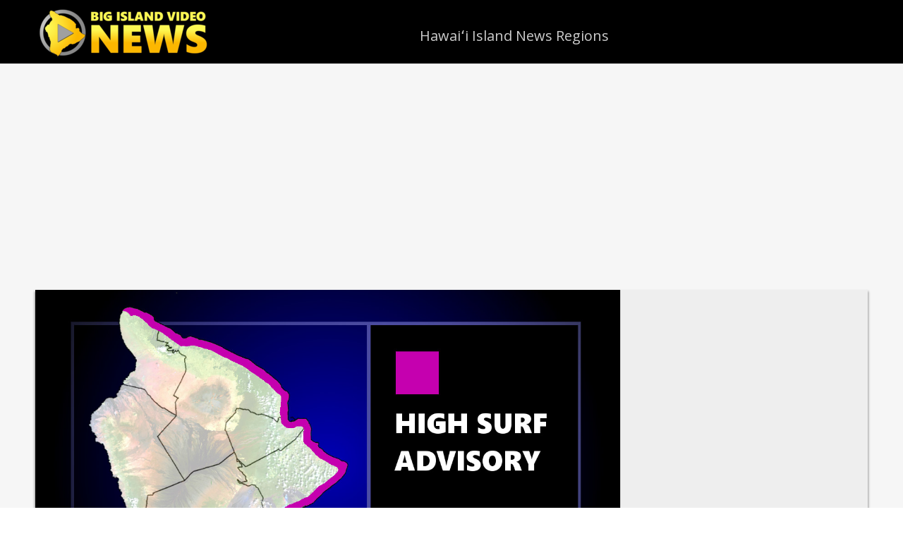

--- FILE ---
content_type: text/html; charset=UTF-8
request_url: https://www.bigislandvideonews.com/2021/02/23/high-surf-advisory-in-effect-for-east-hawaii-2/
body_size: 11547
content:
<!DOCTYPE html>
<html lang="en-US" id="html">
<head >
<meta charset="UTF-8" />
<meta name="viewport" content="width=device-width, initial-scale=1" />
<meta name="viewport" content="width=device-width, initial-scale=1.0" id="dynamik-viewport"/>
<title>High Surf Advisory In Effect For East Hawaii</title>
<meta name='robots' content='max-image-preview:large' />
<link rel='dns-prefetch' href='//www.bigislandvideonews.com' />
<link rel='dns-prefetch' href='//fonts.googleapis.com' />
<link rel="alternate" type="application/rss+xml" title="Big Island Video News &raquo; Feed" href="https://www.bigislandvideonews.com/feed/" />
<link rel="alternate" type="application/rss+xml" title="Big Island Video News &raquo; Comments Feed" href="https://www.bigislandvideonews.com/comments/feed/" />
<link rel="alternate" title="oEmbed (JSON)" type="application/json+oembed" href="https://www.bigislandvideonews.com/wp-json/oembed/1.0/embed?url=https%3A%2F%2Fwww.bigislandvideonews.com%2F2021%2F02%2F23%2Fhigh-surf-advisory-in-effect-for-east-hawaii-2%2F" />
<link rel="alternate" title="oEmbed (XML)" type="text/xml+oembed" href="https://www.bigislandvideonews.com/wp-json/oembed/1.0/embed?url=https%3A%2F%2Fwww.bigislandvideonews.com%2F2021%2F02%2F23%2Fhigh-surf-advisory-in-effect-for-east-hawaii-2%2F&#038;format=xml" />
<link rel="canonical" href="https://www.bigislandvideonews.com/2021/02/23/high-surf-advisory-in-effect-for-east-hawaii-2/" />
<style id='wp-img-auto-sizes-contain-inline-css' type='text/css'>
img:is([sizes=auto i],[sizes^="auto," i]){contain-intrinsic-size:3000px 1500px}
/*# sourceURL=wp-img-auto-sizes-contain-inline-css */
</style>
<link rel='stylesheet' id='dynamik_minified_stylesheet-css' href='https://www.bigislandvideonews.com/wp-content/uploads/dynamik-gen/theme/dynamik-min.css?ver=1653976844' type='text/css' media='all' />
<style id='wp-emoji-styles-inline-css' type='text/css'>

	img.wp-smiley, img.emoji {
		display: inline !important;
		border: none !important;
		box-shadow: none !important;
		height: 1em !important;
		width: 1em !important;
		margin: 0 0.07em !important;
		vertical-align: -0.1em !important;
		background: none !important;
		padding: 0 !important;
	}
/*# sourceURL=wp-emoji-styles-inline-css */
</style>
<style id='wp-block-library-inline-css' type='text/css'>
:root{--wp-block-synced-color:#7a00df;--wp-block-synced-color--rgb:122,0,223;--wp-bound-block-color:var(--wp-block-synced-color);--wp-editor-canvas-background:#ddd;--wp-admin-theme-color:#007cba;--wp-admin-theme-color--rgb:0,124,186;--wp-admin-theme-color-darker-10:#006ba1;--wp-admin-theme-color-darker-10--rgb:0,107,160.5;--wp-admin-theme-color-darker-20:#005a87;--wp-admin-theme-color-darker-20--rgb:0,90,135;--wp-admin-border-width-focus:2px}@media (min-resolution:192dpi){:root{--wp-admin-border-width-focus:1.5px}}.wp-element-button{cursor:pointer}:root .has-very-light-gray-background-color{background-color:#eee}:root .has-very-dark-gray-background-color{background-color:#313131}:root .has-very-light-gray-color{color:#eee}:root .has-very-dark-gray-color{color:#313131}:root .has-vivid-green-cyan-to-vivid-cyan-blue-gradient-background{background:linear-gradient(135deg,#00d084,#0693e3)}:root .has-purple-crush-gradient-background{background:linear-gradient(135deg,#34e2e4,#4721fb 50%,#ab1dfe)}:root .has-hazy-dawn-gradient-background{background:linear-gradient(135deg,#faaca8,#dad0ec)}:root .has-subdued-olive-gradient-background{background:linear-gradient(135deg,#fafae1,#67a671)}:root .has-atomic-cream-gradient-background{background:linear-gradient(135deg,#fdd79a,#004a59)}:root .has-nightshade-gradient-background{background:linear-gradient(135deg,#330968,#31cdcf)}:root .has-midnight-gradient-background{background:linear-gradient(135deg,#020381,#2874fc)}:root{--wp--preset--font-size--normal:16px;--wp--preset--font-size--huge:42px}.has-regular-font-size{font-size:1em}.has-larger-font-size{font-size:2.625em}.has-normal-font-size{font-size:var(--wp--preset--font-size--normal)}.has-huge-font-size{font-size:var(--wp--preset--font-size--huge)}.has-text-align-center{text-align:center}.has-text-align-left{text-align:left}.has-text-align-right{text-align:right}.has-fit-text{white-space:nowrap!important}#end-resizable-editor-section{display:none}.aligncenter{clear:both}.items-justified-left{justify-content:flex-start}.items-justified-center{justify-content:center}.items-justified-right{justify-content:flex-end}.items-justified-space-between{justify-content:space-between}.screen-reader-text{border:0;clip-path:inset(50%);height:1px;margin:-1px;overflow:hidden;padding:0;position:absolute;width:1px;word-wrap:normal!important}.screen-reader-text:focus{background-color:#ddd;clip-path:none;color:#444;display:block;font-size:1em;height:auto;left:5px;line-height:normal;padding:15px 23px 14px;text-decoration:none;top:5px;width:auto;z-index:100000}html :where(.has-border-color){border-style:solid}html :where([style*=border-top-color]){border-top-style:solid}html :where([style*=border-right-color]){border-right-style:solid}html :where([style*=border-bottom-color]){border-bottom-style:solid}html :where([style*=border-left-color]){border-left-style:solid}html :where([style*=border-width]){border-style:solid}html :where([style*=border-top-width]){border-top-style:solid}html :where([style*=border-right-width]){border-right-style:solid}html :where([style*=border-bottom-width]){border-bottom-style:solid}html :where([style*=border-left-width]){border-left-style:solid}html :where(img[class*=wp-image-]){height:auto;max-width:100%}:where(figure){margin:0 0 1em}html :where(.is-position-sticky){--wp-admin--admin-bar--position-offset:var(--wp-admin--admin-bar--height,0px)}@media screen and (max-width:600px){html :where(.is-position-sticky){--wp-admin--admin-bar--position-offset:0px}}

/*# sourceURL=wp-block-library-inline-css */
</style><style id='global-styles-inline-css' type='text/css'>
:root{--wp--preset--aspect-ratio--square: 1;--wp--preset--aspect-ratio--4-3: 4/3;--wp--preset--aspect-ratio--3-4: 3/4;--wp--preset--aspect-ratio--3-2: 3/2;--wp--preset--aspect-ratio--2-3: 2/3;--wp--preset--aspect-ratio--16-9: 16/9;--wp--preset--aspect-ratio--9-16: 9/16;--wp--preset--color--black: #000000;--wp--preset--color--cyan-bluish-gray: #abb8c3;--wp--preset--color--white: #ffffff;--wp--preset--color--pale-pink: #f78da7;--wp--preset--color--vivid-red: #cf2e2e;--wp--preset--color--luminous-vivid-orange: #ff6900;--wp--preset--color--luminous-vivid-amber: #fcb900;--wp--preset--color--light-green-cyan: #7bdcb5;--wp--preset--color--vivid-green-cyan: #00d084;--wp--preset--color--pale-cyan-blue: #8ed1fc;--wp--preset--color--vivid-cyan-blue: #0693e3;--wp--preset--color--vivid-purple: #9b51e0;--wp--preset--gradient--vivid-cyan-blue-to-vivid-purple: linear-gradient(135deg,rgb(6,147,227) 0%,rgb(155,81,224) 100%);--wp--preset--gradient--light-green-cyan-to-vivid-green-cyan: linear-gradient(135deg,rgb(122,220,180) 0%,rgb(0,208,130) 100%);--wp--preset--gradient--luminous-vivid-amber-to-luminous-vivid-orange: linear-gradient(135deg,rgb(252,185,0) 0%,rgb(255,105,0) 100%);--wp--preset--gradient--luminous-vivid-orange-to-vivid-red: linear-gradient(135deg,rgb(255,105,0) 0%,rgb(207,46,46) 100%);--wp--preset--gradient--very-light-gray-to-cyan-bluish-gray: linear-gradient(135deg,rgb(238,238,238) 0%,rgb(169,184,195) 100%);--wp--preset--gradient--cool-to-warm-spectrum: linear-gradient(135deg,rgb(74,234,220) 0%,rgb(151,120,209) 20%,rgb(207,42,186) 40%,rgb(238,44,130) 60%,rgb(251,105,98) 80%,rgb(254,248,76) 100%);--wp--preset--gradient--blush-light-purple: linear-gradient(135deg,rgb(255,206,236) 0%,rgb(152,150,240) 100%);--wp--preset--gradient--blush-bordeaux: linear-gradient(135deg,rgb(254,205,165) 0%,rgb(254,45,45) 50%,rgb(107,0,62) 100%);--wp--preset--gradient--luminous-dusk: linear-gradient(135deg,rgb(255,203,112) 0%,rgb(199,81,192) 50%,rgb(65,88,208) 100%);--wp--preset--gradient--pale-ocean: linear-gradient(135deg,rgb(255,245,203) 0%,rgb(182,227,212) 50%,rgb(51,167,181) 100%);--wp--preset--gradient--electric-grass: linear-gradient(135deg,rgb(202,248,128) 0%,rgb(113,206,126) 100%);--wp--preset--gradient--midnight: linear-gradient(135deg,rgb(2,3,129) 0%,rgb(40,116,252) 100%);--wp--preset--font-size--small: 13px;--wp--preset--font-size--medium: 20px;--wp--preset--font-size--large: 36px;--wp--preset--font-size--x-large: 42px;--wp--preset--spacing--20: 0.44rem;--wp--preset--spacing--30: 0.67rem;--wp--preset--spacing--40: 1rem;--wp--preset--spacing--50: 1.5rem;--wp--preset--spacing--60: 2.25rem;--wp--preset--spacing--70: 3.38rem;--wp--preset--spacing--80: 5.06rem;--wp--preset--shadow--natural: 6px 6px 9px rgba(0, 0, 0, 0.2);--wp--preset--shadow--deep: 12px 12px 50px rgba(0, 0, 0, 0.4);--wp--preset--shadow--sharp: 6px 6px 0px rgba(0, 0, 0, 0.2);--wp--preset--shadow--outlined: 6px 6px 0px -3px rgb(255, 255, 255), 6px 6px rgb(0, 0, 0);--wp--preset--shadow--crisp: 6px 6px 0px rgb(0, 0, 0);}:where(.is-layout-flex){gap: 0.5em;}:where(.is-layout-grid){gap: 0.5em;}body .is-layout-flex{display: flex;}.is-layout-flex{flex-wrap: wrap;align-items: center;}.is-layout-flex > :is(*, div){margin: 0;}body .is-layout-grid{display: grid;}.is-layout-grid > :is(*, div){margin: 0;}:where(.wp-block-columns.is-layout-flex){gap: 2em;}:where(.wp-block-columns.is-layout-grid){gap: 2em;}:where(.wp-block-post-template.is-layout-flex){gap: 1.25em;}:where(.wp-block-post-template.is-layout-grid){gap: 1.25em;}.has-black-color{color: var(--wp--preset--color--black) !important;}.has-cyan-bluish-gray-color{color: var(--wp--preset--color--cyan-bluish-gray) !important;}.has-white-color{color: var(--wp--preset--color--white) !important;}.has-pale-pink-color{color: var(--wp--preset--color--pale-pink) !important;}.has-vivid-red-color{color: var(--wp--preset--color--vivid-red) !important;}.has-luminous-vivid-orange-color{color: var(--wp--preset--color--luminous-vivid-orange) !important;}.has-luminous-vivid-amber-color{color: var(--wp--preset--color--luminous-vivid-amber) !important;}.has-light-green-cyan-color{color: var(--wp--preset--color--light-green-cyan) !important;}.has-vivid-green-cyan-color{color: var(--wp--preset--color--vivid-green-cyan) !important;}.has-pale-cyan-blue-color{color: var(--wp--preset--color--pale-cyan-blue) !important;}.has-vivid-cyan-blue-color{color: var(--wp--preset--color--vivid-cyan-blue) !important;}.has-vivid-purple-color{color: var(--wp--preset--color--vivid-purple) !important;}.has-black-background-color{background-color: var(--wp--preset--color--black) !important;}.has-cyan-bluish-gray-background-color{background-color: var(--wp--preset--color--cyan-bluish-gray) !important;}.has-white-background-color{background-color: var(--wp--preset--color--white) !important;}.has-pale-pink-background-color{background-color: var(--wp--preset--color--pale-pink) !important;}.has-vivid-red-background-color{background-color: var(--wp--preset--color--vivid-red) !important;}.has-luminous-vivid-orange-background-color{background-color: var(--wp--preset--color--luminous-vivid-orange) !important;}.has-luminous-vivid-amber-background-color{background-color: var(--wp--preset--color--luminous-vivid-amber) !important;}.has-light-green-cyan-background-color{background-color: var(--wp--preset--color--light-green-cyan) !important;}.has-vivid-green-cyan-background-color{background-color: var(--wp--preset--color--vivid-green-cyan) !important;}.has-pale-cyan-blue-background-color{background-color: var(--wp--preset--color--pale-cyan-blue) !important;}.has-vivid-cyan-blue-background-color{background-color: var(--wp--preset--color--vivid-cyan-blue) !important;}.has-vivid-purple-background-color{background-color: var(--wp--preset--color--vivid-purple) !important;}.has-black-border-color{border-color: var(--wp--preset--color--black) !important;}.has-cyan-bluish-gray-border-color{border-color: var(--wp--preset--color--cyan-bluish-gray) !important;}.has-white-border-color{border-color: var(--wp--preset--color--white) !important;}.has-pale-pink-border-color{border-color: var(--wp--preset--color--pale-pink) !important;}.has-vivid-red-border-color{border-color: var(--wp--preset--color--vivid-red) !important;}.has-luminous-vivid-orange-border-color{border-color: var(--wp--preset--color--luminous-vivid-orange) !important;}.has-luminous-vivid-amber-border-color{border-color: var(--wp--preset--color--luminous-vivid-amber) !important;}.has-light-green-cyan-border-color{border-color: var(--wp--preset--color--light-green-cyan) !important;}.has-vivid-green-cyan-border-color{border-color: var(--wp--preset--color--vivid-green-cyan) !important;}.has-pale-cyan-blue-border-color{border-color: var(--wp--preset--color--pale-cyan-blue) !important;}.has-vivid-cyan-blue-border-color{border-color: var(--wp--preset--color--vivid-cyan-blue) !important;}.has-vivid-purple-border-color{border-color: var(--wp--preset--color--vivid-purple) !important;}.has-vivid-cyan-blue-to-vivid-purple-gradient-background{background: var(--wp--preset--gradient--vivid-cyan-blue-to-vivid-purple) !important;}.has-light-green-cyan-to-vivid-green-cyan-gradient-background{background: var(--wp--preset--gradient--light-green-cyan-to-vivid-green-cyan) !important;}.has-luminous-vivid-amber-to-luminous-vivid-orange-gradient-background{background: var(--wp--preset--gradient--luminous-vivid-amber-to-luminous-vivid-orange) !important;}.has-luminous-vivid-orange-to-vivid-red-gradient-background{background: var(--wp--preset--gradient--luminous-vivid-orange-to-vivid-red) !important;}.has-very-light-gray-to-cyan-bluish-gray-gradient-background{background: var(--wp--preset--gradient--very-light-gray-to-cyan-bluish-gray) !important;}.has-cool-to-warm-spectrum-gradient-background{background: var(--wp--preset--gradient--cool-to-warm-spectrum) !important;}.has-blush-light-purple-gradient-background{background: var(--wp--preset--gradient--blush-light-purple) !important;}.has-blush-bordeaux-gradient-background{background: var(--wp--preset--gradient--blush-bordeaux) !important;}.has-luminous-dusk-gradient-background{background: var(--wp--preset--gradient--luminous-dusk) !important;}.has-pale-ocean-gradient-background{background: var(--wp--preset--gradient--pale-ocean) !important;}.has-electric-grass-gradient-background{background: var(--wp--preset--gradient--electric-grass) !important;}.has-midnight-gradient-background{background: var(--wp--preset--gradient--midnight) !important;}.has-small-font-size{font-size: var(--wp--preset--font-size--small) !important;}.has-medium-font-size{font-size: var(--wp--preset--font-size--medium) !important;}.has-large-font-size{font-size: var(--wp--preset--font-size--large) !important;}.has-x-large-font-size{font-size: var(--wp--preset--font-size--x-large) !important;}
/*# sourceURL=global-styles-inline-css */
</style>

<style id='classic-theme-styles-inline-css' type='text/css'>
/*! This file is auto-generated */
.wp-block-button__link{color:#fff;background-color:#32373c;border-radius:9999px;box-shadow:none;text-decoration:none;padding:calc(.667em + 2px) calc(1.333em + 2px);font-size:1.125em}.wp-block-file__button{background:#32373c;color:#fff;text-decoration:none}
/*# sourceURL=/wp-includes/css/classic-themes.min.css */
</style>
<link rel='stylesheet' id='dynamik_enqueued_google_fonts-css' href='//fonts.googleapis.com/css?family=Roboto%3A300%7COpen+Sans%7COswald%3A700&#038;display=auto&#038;ver=2.6.9.92' type='text/css' media='all' />
<script type="text/javascript" src="https://www.bigislandvideonews.com/wp-includes/js/jquery/jquery.min.js?ver=3.7.1" id="jquery-core-js"></script>
<script type="text/javascript" src="https://www.bigislandvideonews.com/wp-includes/js/jquery/jquery-migrate.min.js?ver=3.4.1" id="jquery-migrate-js"></script>
<link rel="https://api.w.org/" href="https://www.bigislandvideonews.com/wp-json/" /><link rel="alternate" title="JSON" type="application/json" href="https://www.bigislandvideonews.com/wp-json/wp/v2/posts/72527" /><link rel="EditURI" type="application/rsd+xml" title="RSD" href="https://www.bigislandvideonews.com/xmlrpc.php?rsd" />
<meta content='196112740446193' property='fb:app_id'>

<meta name="robots" content="max-image-preview:large">

<script>
  (function(i,s,o,g,r,a,m){i['GoogleAnalyticsObject']=r;i[r]=i[r]||function(){
  (i[r].q=i[r].q||[]).push(arguments)},i[r].l=1*new Date();a=s.createElement(o),
  m=s.getElementsByTagName(o)[0];a.async=1;a.src=g;m.parentNode.insertBefore(a,m)
  })(window,document,'script','https://www.google-analytics.com/analytics.js','ga');

  ga('create', 'UA-5604047-2', 'auto');
  ga('send', 'pageview');

</script>

<script async src="//pagead2.googlesyndication.com/pagead/js/adsbygoogle.js"></script>
<script>
  (adsbygoogle = window.adsbygoogle || []).push({
    google_ad_client: "ca-pub-1716495398535895",
    enable_page_level_ads: true
  });
</script>

<div id="fb-root"></div>
<script>(function(d, s, id) {
  var js, fjs = d.getElementsByTagName(s)[0];
  if (d.getElementById(id)) return;
  js = d.createElement(s); js.id = id;
  js.src = "//connect.facebook.net/en_US/sdk.js#xfbml=1&version=v2.3&appId=196112740446193";
  fjs.parentNode.insertBefore(js, fjs);
}(document, 'script', 'facebook-jssdk'));</script>	<link rel="icon" href="https://www.bigislandvideonews.com/wp-content/uploads/2017/06/cropped-photo-32x32.jpg" sizes="32x32" />
<link rel="icon" href="https://www.bigislandvideonews.com/wp-content/uploads/2017/06/cropped-photo-192x192.jpg" sizes="192x192" />
<link rel="apple-touch-icon" href="https://www.bigislandvideonews.com/wp-content/uploads/2017/06/cropped-photo-180x180.jpg" />
<meta name="msapplication-TileImage" content="https://www.bigislandvideonews.com/wp-content/uploads/2017/06/cropped-photo-270x270.jpg" />
</head>
<body class="wp-singular post-template-default single single-post postid-72527 single-format-image wp-theme-genesis wp-child-theme-dynamik-gen header-image content-sidebar genesis-breadcrumbs-hidden mac chrome feature-top-outside site-fluid override" itemscope itemtype="https://schema.org/WebPage"><div class="site-container"><header class="site-header" itemscope itemtype="https://schema.org/WPHeader"><div class="wrap"><div class="title-area"><p class="site-title" itemprop="headline"><a href="https://www.bigislandvideonews.com/">Big Island Video News</a></p><p class="site-description" itemprop="description">Serving Hawaii County</p></div><div class="widget-area header-widget-area"><section id="nav_menu-3" class="widget widget_nav_menu"><div class="widget-wrap"><nav class="nav-header" itemscope itemtype="https://schema.org/SiteNavigationElement"><ul id="menu-hawai%ca%bbi-island-regions" class="menu genesis-nav-menu js-superfish"><li id="menu-item-53605" class="menu-item menu-item-type-taxonomy menu-item-object-category current-post-ancestor current-menu-parent current-post-parent menu-item-has-children menu-item-53605"><a href="https://www.bigislandvideonews.com/category/hawaii/" itemprop="url"><span itemprop="name">Hawaiʻi Island News Regions</span></a>
<ul class="sub-menu">
	<li id="menu-item-53595" class="menu-item menu-item-type-taxonomy menu-item-object-category menu-item-has-children menu-item-53595"><a href="https://www.bigislandvideonews.com/category/hawaii/hamakua/" itemprop="url"><span itemprop="name">Hamakua</span></a>
	<ul class="sub-menu">
		<li id="menu-item-64089" class="menu-item menu-item-type-custom menu-item-object-custom menu-item-64089"><a href="https://www.bigislandvideonews.com/tag/mauna-kea/" itemprop="url"><span itemprop="name">Mauna Kea</span></a></li>
	</ul>
</li>
	<li id="menu-item-53596" class="menu-item menu-item-type-taxonomy menu-item-object-category menu-item-53596"><a href="https://www.bigislandvideonews.com/category/hawaii/hilo/" itemprop="url"><span itemprop="name">Hilo</span></a></li>
	<li id="menu-item-53597" class="menu-item menu-item-type-taxonomy menu-item-object-category menu-item-53597"><a href="https://www.bigislandvideonews.com/category/hawaii/kau/" itemprop="url"><span itemprop="name">Kau</span></a></li>
	<li id="menu-item-53598" class="menu-item menu-item-type-taxonomy menu-item-object-category menu-item-53598"><a href="https://www.bigislandvideonews.com/category/hawaii/kailua-kona/" itemprop="url"><span itemprop="name">Kona</span></a></li>
	<li id="menu-item-53599" class="menu-item menu-item-type-taxonomy menu-item-object-category menu-item-53599"><a href="https://www.bigislandvideonews.com/category/hawaii/kohala/" itemprop="url"><span itemprop="name">Kohala</span></a></li>
	<li id="menu-item-53602" class="menu-item menu-item-type-taxonomy menu-item-object-category menu-item-53602"><a href="https://www.bigislandvideonews.com/category/hawaii/puna/" itemprop="url"><span itemprop="name">Puna</span></a></li>
</ul>
</li>
</ul></nav></div></section>
</div></div></header>	<div id="dropdown-nav-wrap">
		<!-- dropdown nav for responsive design -->
		<nav id="dropdown-nav" role="navigation">
			<div class="menu-hawai%ca%bbi-island-regions-container"><select id="menu-hawai%ca%bbi-island-regions-1" class="menu mobile-dropdown-menu nav-chosen-select"><option value="" class="blank">Navigation</option><option class="menu-item menu-item-type-taxonomy menu-item-object-category current-post-ancestor current-menu-parent current-post-parent menu-item-has-children menu-item-53605 menu-item-depth-0" value="https://www.bigislandvideonews.com/category/hawaii/">Hawaiʻi Island News Regions</option>	<option class="menu-item menu-item-type-taxonomy menu-item-object-category menu-item-has-children menu-item-53595 menu-item-depth-1" value="https://www.bigislandvideonews.com/category/hawaii/hamakua/">&ndash;&nbsp;Hamakua</option>		<option class="menu-item menu-item-type-custom menu-item-object-custom menu-item-64089 menu-item-depth-2" value="https://www.bigislandvideonews.com/tag/mauna-kea/">&ndash;&nbsp;&ndash;&nbsp;Mauna Kea</option>

	<option class="menu-item menu-item-type-taxonomy menu-item-object-category menu-item-53596 menu-item-depth-1" value="https://www.bigislandvideonews.com/category/hawaii/hilo/">&ndash;&nbsp;Hilo</option>
	<option class="menu-item menu-item-type-taxonomy menu-item-object-category menu-item-53597 menu-item-depth-1" value="https://www.bigislandvideonews.com/category/hawaii/kau/">&ndash;&nbsp;Kau</option>
	<option class="menu-item menu-item-type-taxonomy menu-item-object-category menu-item-53598 menu-item-depth-1" value="https://www.bigislandvideonews.com/category/hawaii/kailua-kona/">&ndash;&nbsp;Kona</option>
	<option class="menu-item menu-item-type-taxonomy menu-item-object-category menu-item-53599 menu-item-depth-1" value="https://www.bigislandvideonews.com/category/hawaii/kohala/">&ndash;&nbsp;Kohala</option>
	<option class="menu-item menu-item-type-taxonomy menu-item-object-category menu-item-53602 menu-item-depth-1" value="https://www.bigislandvideonews.com/category/hawaii/puna/">&ndash;&nbsp;Puna</option>

</select></div>				<div class="responsive-menu-icon">
		<span class="responsive-icon-bar"></span>
		<span class="responsive-icon-bar"></span>
		<span class="responsive-icon-bar"></span>
	</div>
		</nav><!-- #dropdown-nav -->
		<!-- /end dropdown nav -->
	</div>
<div id="title_full_width" class="widget-area dynamik-widget-area"><section id="text-57" class="widget widget_text"><div class="widget-wrap">			<div class="textwidget"><div class="responsive-container"><script async src="//pagead2.googlesyndication.com/pagead/js/adsbygoogle.js"></script>
<!-- Responsive Banner -->
<ins class="adsbygoogle"
     style="display:block"
     data-ad-client="ca-pub-1716495398535895"
     data-ad-slot="6894782941"
     data-ad-format="auto"></ins>
<script>
(adsbygoogle = window.adsbygoogle || []).push({});
</script></div></div>
		</div></section>
</div><div class="site-inner"><div class="content-sidebar-wrap"><main class="content"><div id="featured_image" class="widget-area dynamik-widget-area"><section id="text-51" class="widget widget_text"><div class="widget-wrap">			<div class="textwidget"><div class="featuredimg"><img fetchpriority="high" decoding="async" width="1280" height="720" src="https://www.bigislandvideonews.com/wp-content/uploads/2020/12/2020-12-27-highsurf.jpg" class="attachment-post-thumbnail size-post-thumbnail wp-post-image" alt="" srcset="https://www.bigislandvideonews.com/wp-content/uploads/2020/12/2020-12-27-highsurf.jpg 1280w, https://www.bigislandvideonews.com/wp-content/uploads/2020/12/2020-12-27-highsurf-350x197.jpg 350w, https://www.bigislandvideonews.com/wp-content/uploads/2020/12/2020-12-27-highsurf-520x293.jpg 520w, https://www.bigislandvideonews.com/wp-content/uploads/2020/12/2020-12-27-highsurf-180x100.jpg 180w, https://www.bigislandvideonews.com/wp-content/uploads/2020/12/2020-12-27-highsurf-768x432.jpg 768w, https://www.bigislandvideonews.com/wp-content/uploads/2020/12/2020-12-27-highsurf-900x506.jpg 900w" sizes="(max-width: 1280px) 100vw, 1280px" /></p>
<div class="image-caption">
<p class="image-caption-text">graphic by BIVN</p>
</div>
</div>
</div>
		</div></section>
</div><div id="social_section" class="widget-area dynamik-widget-area"><section id="custom_html-2" class="widget_text widget widget_custom_html"><div class="widget_text widget-wrap"><div class="textwidget custom-html-widget">	<div class="top-section">
<div itemprop="headline">High Surf Advisory In Effect For East Hawaii</div>
<div class="author-info"><div class="author-image" style="float: left; padding-right: 10px; width: 70px;"><img alt='Avatar photo' src='https://www.bigislandvideonews.com/wp-content/uploads/2014/06/Big-Island-Video-News_avatar_1402779850-80x80.jpg' srcset='https://www.bigislandvideonews.com/wp-content/uploads/2014/06/Big-Island-Video-News_avatar_1402779850-160x160.jpg 2x' class='avatar avatar-80 photo' height='80' width='80' decoding='async'/></div>
<p class="entry-meta" style="padding: 10px 0; float: left;">by Big Island Video News<br>
	on <time class="entry-time" itemprop="datePublished"><time class="entry-time" itemprop="datePublished" datetime="2021-02-23T07:52:26-10:00">Feb 23, 2021</time></time> at <time class="entry-time" itemprop="datePublished" datetime="2021-02-23T07:52:26-10:00">7:52 am</time></p>
	<div class="social-section"><div style="height: 75px;" ></div></div></div>
	</div></div></div></section>
<section id="custom_html-3" class="widget_text widget widget_custom_html"><div class="widget_text widget-wrap"><div class="textwidget custom-html-widget">	<div class="email"><!-- Begin MailChimp Signup Form -->
<link href="//cdn-images.mailchimp.com/embedcode/classic-10_7.css" rel="stylesheet" type="text/css">
<style type="text/css">
	#mc_embed_signup{background:#ddd; clear:left; font:13px Helvetica,Arial,sans-serif; padding: 0 0 0 10px;}
	/* Add your own MailChimp form style overrides in your site stylesheet or in this style block.
	   We recommend moving this block and the preceding CSS link to the HEAD of your HTML file. */
</style>
<div id="mc_embed_signup">
<form action="//bigislandvideonews.us3.list-manage.com/subscribe/post?u=e8920802520761b63d2b235e0&amp;id=c23a3fadb8" method="post" id="mc-embedded-subscribe-form" name="mc-embedded-subscribe-form" class="validate" target="_blank" novalidate>
			<div id="mc_embed_signup_scroll">
	<h2>Subscribe to Big Island Video News (FREE)</h2>
<div class="indicates-required"><span class="asterisk">*</span> indicates required</div>
<div class="mc-field-group">
	<label for="mce-EMAIL">Email Address  <span class="asterisk">*</span>
</label>
	<input type="email" value="" name="EMAIL" class="required email" id="mce-EMAIL">
</div>
	<div id="mce-responses" class="clear">
		<div class="response" id="mce-error-response" style="display:none"></div>
		<div class="response" id="mce-success-response" style="display:none"></div>
	</div>    <!-- real people should not fill this in and expect good things - do not remove this or risk form bot signups-->
			<div style="position: absolute; left: -5000px;" aria-hidden="true"><input type="text" name="b_e8920802520761b63d2b235e0_c23a3fadb8" tabindex="-1" value=""></div>
			<div class="clear"><input type="submit" value="Subscribe" name="subscribe" id="mc-embedded-subscribe" class="button"></div>
			</div>
</form>
</div>

<!--End mc_embed_signup--></div></div></div></section>
<section id="custom_html-4" class="widget_text widget widget_custom_html"><div class="widget_text widget-wrap"><div class="textwidget custom-html-widget">	<div class="excerpt-spot"><div class="google-excerpt-ad"><script async src="//pagead2.googlesyndication.com/pagead/js/adsbygoogle.js"></script>
<!-- 336 x 280 rectangle -->
<ins class="adsbygoogle"
     style="display:inline-block;width:336px;height:280px"
     data-ad-client="ca-pub-1716495398535895"
     data-ad-slot="4656326944"></ins>
<script>
(adsbygoogle = window.adsbygoogle || []).push({});
</script></div><p class="summary">STORY SUMMARY</p><p>HAWAIʻI ISLAND - Large breaking waves from 7 to 12 feet along east facing shorelines are possible this week.</p></div></div></div></section>
</div><article class="post-72527 post type-post status-publish format-image has-post-thumbnail category-hawaii tag-high-surf-advisory post_format-post-format-image entry override gs-1 gs-odd gs-even gs-featured-content-entry" aria-label="High Surf Advisory In Effect For East Hawaii" itemscope itemtype="https://schema.org/CreativeWork"></header><div class="entry-content" itemprop="text"><p><strong>(BIVN)</strong> &#8211; National Weather Service in Honolulu has issued a High Surf Advisory for east facing shores of Hawaiʻi island until 6 a.m. Saturday.</p>
<p>&#8220;Strong, persistent trade winds will generate an east swell that, when combined with heightened wind waves, will produce advisory level surf along eastern exposed shorelines,&#8221; the message stated.</p>
<p>Large breaking waves from 7 to 12 feet along east facing shorelines are expected.</p>
<p>The County of Hawaiʻi has not yet reported any beach closures as a result of the high surf. Beachgoers, swimmers, and surfers are being asked heed all advice given by ocean safety officials and exercise caution.</p>
</div><div id="matched_content" class="widget-area dynamik-widget-area"><section id="text-55" class="widget widget_text"><div class="widget-wrap">			<div class="textwidget"><br>

<h3 class="facebook-title"></h3>

<script async src="//pagead2.googlesyndication.com/pagead/js/adsbygoogle.js"></script>
<!-- Matched Content -->
<ins class="adsbygoogle"
     style="display:block"
     data-ad-client="ca-pub-1716495398535895"
     data-ad-slot="6724451348"
     data-ad-format="autorelaxed"></ins>
<script>
(adsbygoogle = window.adsbygoogle || []).push({});
</script></div>
		</div></section>
</div><footer class="entry-footer"><p class="entry-meta"><span class="entry-categories">Filed Under: <a href="https://www.bigislandvideonews.com/category/hawaii/" rel="category tag">Hawaii</a></span> <span class="entry-tags">Tagged With: <a href="https://www.bigislandvideonews.com/tag/high-surf-advisory/" rel="tag">High Surf Advisory</a></span></p></footer></article><img src="https://www.bigislandvideonews.com/wp-content/themes/dynamik-gen/images/content-filler.png" class="dynamik-content-filler-img" alt=""></main><aside class="sidebar sidebar-primary widget-area" role="complementary" aria-label="Primary Sidebar" itemscope itemtype="https://schema.org/WPSideBar"><section id="text-53" class="widget widget_text"><div class="widget-wrap">			<div class="textwidget"><script async src="//pagead2.googlesyndication.com/pagead/js/adsbygoogle.js"></script>
<!-- BIVN 300 x 250 -->
<ins class="adsbygoogle"
     style="display:inline-block;width:300px;height:250px"
     data-ad-client="ca-pub-1716495398535895"
     data-ad-slot="5636276948"></ins>
<script>
(adsbygoogle = window.adsbygoogle || []).push({});
</script>
</div>
		</div></section>
<section id="featured-post-2" class="widget featured-content featuredpost"><div class="widget-wrap"><h4 class="widget-title widgettitle">LATEST NEWS</h4>
<article class="post-105827 post type-post status-publish format-image has-post-thumbnail category-kohala tag-hapuna tag-kawaihae tag-mauna-kea-beach-hotel tag-mauna-lani tag-puako post_format-post-format-image entry override gs-1 gs-odd gs-even gs-featured-content-entry" aria-label="South Kohala Water Restriction Downgraded"><a href="https://www.bigislandvideonews.com/2026/01/21/south-kohala-water-restriction-downgraded/" class="alignnone" aria-hidden="true" tabindex="-1"><img width="400" height="240" src="https://www.bigislandvideonews.com/wp-content/uploads/2022/09/Water-News-Update-400x240.jpg" class="entry-image attachment-post" alt="" itemprop="image" decoding="async" loading="lazy" /></a><header class="entry-header"><h2 class="entry-title" itemprop="headline"><a href="https://www.bigislandvideonews.com/2026/01/21/south-kohala-water-restriction-downgraded/">South Kohala Water Restriction Downgraded</a></h2></header></article><article class="post-105824 post type-post status-publish format-image has-post-thumbnail category-kailua-kona tag-kona-bicycle-day post_format-post-format-image entry override gs-1 gs-odd gs-even gs-featured-content-entry" aria-label="Kona Bicycle Day Set For Saturday, January 24"><a href="https://www.bigislandvideonews.com/2026/01/21/kona-bicycle-day-set-for-saturday-january-24/" class="alignnone" aria-hidden="true" tabindex="-1"><img width="400" height="240" src="https://www.bigislandvideonews.com/wp-content/uploads/2026/01/2026-01-21-bike-course-400x240.jpg" class="entry-image attachment-post" alt="" itemprop="image" decoding="async" loading="lazy" /></a><header class="entry-header"><h2 class="entry-title" itemprop="headline"><a href="https://www.bigislandvideonews.com/2026/01/21/kona-bicycle-day-set-for-saturday-january-24/">Kona Bicycle Day Set For Saturday, January 24</a></h2></header></article><article class="post-105820 post type-post status-publish format-image has-post-thumbnail category-volcano tag-kilauea post_format-post-format-image entry override gs-1 gs-odd gs-even gs-featured-content-entry" aria-label="Kīlauea Volcano Update for Wednesday, January 21"><a href="https://www.bigislandvideonews.com/2026/01/21/kilauea-volcano-update-for-wednesday-january-21/" class="alignnone" aria-hidden="true" tabindex="-1"><img width="400" height="240" src="https://www.bigislandvideonews.com/wp-content/uploads/2026/01/2026-01-21-kilauea-FEATURE-400x240.jpg" class="entry-image attachment-post" alt="" itemprop="image" decoding="async" loading="lazy" /></a><header class="entry-header"><h2 class="entry-title" itemprop="headline"><a href="https://www.bigislandvideonews.com/2026/01/21/kilauea-volcano-update-for-wednesday-january-21/">Kīlauea Volcano Update for Wednesday, January 21</a></h2></header></article><article class="post-105814 post type-post status-publish format-image has-post-thumbnail category-puna post_format-post-format-image entry override gs-1 gs-odd gs-even gs-featured-content-entry" aria-label="Puna Man Arrested, Charged In Stolen Vehicle Case"><a href="https://www.bigislandvideonews.com/2026/01/21/puna-man-arrested-charged-in-stolen-vehicle-case/" class="alignnone" aria-hidden="true" tabindex="-1"><img width="400" height="240" src="https://www.bigislandvideonews.com/wp-content/uploads/2026/01/2026-01-21-hayden-400x240.jpg" class="entry-image attachment-post" alt="" itemprop="image" decoding="async" loading="lazy" /></a><header class="entry-header"><h2 class="entry-title" itemprop="headline"><a href="https://www.bigislandvideonews.com/2026/01/21/puna-man-arrested-charged-in-stolen-vehicle-case/">Puna Man Arrested, Charged In Stolen Vehicle Case</a></h2></header></article><article class="post-105811 post type-post status-publish format-image has-post-thumbnail category-hilo tag-hilo-airport post_format-post-format-image entry override gs-1 gs-odd gs-even gs-featured-content-entry" aria-label="Speed Limit Changes To Take Effect On Hilo Airport Road"><a href="https://www.bigislandvideonews.com/2026/01/20/speed-limit-changes-to-take-effect-on-hilo-airport-road/" class="alignnone" aria-hidden="true" tabindex="-1"><img width="400" height="240" src="https://www.bigislandvideonews.com/wp-content/uploads/2026/01/2026-01-20-hilo-airport-400x240.jpg" class="entry-image attachment-post" alt="" itemprop="image" decoding="async" loading="lazy" /></a><header class="entry-header"><h2 class="entry-title" itemprop="headline"><a href="https://www.bigislandvideonews.com/2026/01/20/speed-limit-changes-to-take-effect-on-hilo-airport-road/">Speed Limit Changes To Take Effect On Hilo Airport Road</a></h2></header></article><article class="post-105804 post type-post status-publish format-image has-post-thumbnail category-volcano tag-kilauea post_format-post-format-image entry override gs-1 gs-odd gs-even gs-featured-content-entry" aria-label="Kīlauea Volcano Update for Tuesday, January 20"><a href="https://www.bigislandvideonews.com/2026/01/20/kilauea-volcano-update-for-tuesday-janaury-20/" class="alignnone" aria-hidden="true" tabindex="-1"><img width="400" height="240" src="https://www.bigislandvideonews.com/wp-content/uploads/2026/01/2026-01-20-kilauea-FEATURE-400x240.jpg" class="entry-image attachment-post" alt="" itemprop="image" decoding="async" loading="lazy" /></a><header class="entry-header"><h2 class="entry-title" itemprop="headline"><a href="https://www.bigislandvideonews.com/2026/01/20/kilauea-volcano-update-for-tuesday-janaury-20/">Kīlauea Volcano Update for Tuesday, January 20</a></h2></header></article></div></section>
</aside></div></div>	<div id="ez-fat-footer-container-wrap" class="clearfix">
	
		<div id="ez-fat-footer-container" class="clearfix">
	
			<div id="ez-fat-footer-1" class="widget-area ez-widget-area one-third first">
				<section id="linkcat-5053" class="widget widget_links"><div class="widget-wrap"><h4 class="widget-title widgettitle">About Big Island Video News</h4>

	<ul class='xoxo blogroll'>
<li><a href="https://www.bigislandvideonews.com/2009/01/01/privacy-policy/" title="Privacy Policy for Big Island Video News">Privacy Policy</a></li>

	</ul>
</div></section>

			</div><!-- end #fat-footer-1 -->
	
			<div id="ez-fat-footer-2" class="widget-area ez-widget-area two-thirds">
				<section id="search-3" class="widget widget_search"><div class="widget-wrap"><form class="search-form" method="get" action="https://www.bigislandvideonews.com/" role="search" itemprop="potentialAction" itemscope itemtype="https://schema.org/SearchAction"><input class="search-form-input" type="search" name="s" id="searchform-1" placeholder="Search this website" itemprop="query-input"><input class="search-form-submit" type="submit" value="Search"><meta content="https://www.bigislandvideonews.com/?s={s}" itemprop="target"></form></div></section>
			</div><!-- end #fat-footer-2 -->
					
		</div><!-- end #fat-footer-container -->
		
	</div><!-- end #fat-footer-container-wrap -->
<footer class="site-footer" itemscope itemtype="https://schema.org/WPFooter"><div class="wrap"><p>Copyright &#x000A9;&nbsp;2026 · <a href="https://cobaltapps.com/downloads/dynamik-website-builder/">Dynamik-Gen</a> on <a href="https://www.studiopress.com/">Genesis Framework</a> · <a href="https://wordpress.org/">WordPress</a> · <a href="https://www.bigislandvideonews.com/wp-login.php">Log in</a></p></div></footer></div><script type="speculationrules">
{"prefetch":[{"source":"document","where":{"and":[{"href_matches":"/*"},{"not":{"href_matches":["/wp-*.php","/wp-admin/*","/wp-content/uploads/*","/wp-content/*","/wp-content/plugins/*","/wp-content/themes/dynamik-gen/*","/wp-content/themes/genesis/*","/*\\?(.+)"]}},{"not":{"selector_matches":"a[rel~=\"nofollow\"]"}},{"not":{"selector_matches":".no-prefetch, .no-prefetch a"}}]},"eagerness":"conservative"}]}
</script>
<script type="text/javascript" src="https://www.bigislandvideonews.com/wp-includes/js/hoverIntent.min.js?ver=1.10.2" id="hoverIntent-js"></script>
<script type="text/javascript" src="https://www.bigislandvideonews.com/wp-content/themes/genesis/lib/js/menu/superfish.min.js?ver=1.7.10" id="superfish-js"></script>
<script type="text/javascript" src="https://www.bigislandvideonews.com/wp-content/themes/genesis/lib/js/menu/superfish.args.min.js?ver=3.4.0" id="superfish-args-js"></script>
<script type="text/javascript" src="https://www.bigislandvideonews.com/wp-content/themes/dynamik-gen/lib/js/responsive.js?ver=2.6.9.92" id="responsive-js"></script>
<script id="wp-emoji-settings" type="application/json">
{"baseUrl":"https://s.w.org/images/core/emoji/17.0.2/72x72/","ext":".png","svgUrl":"https://s.w.org/images/core/emoji/17.0.2/svg/","svgExt":".svg","source":{"concatemoji":"https://www.bigislandvideonews.com/wp-includes/js/wp-emoji-release.min.js?ver=6.9"}}
</script>
<script type="module">
/* <![CDATA[ */
/*! This file is auto-generated */
const a=JSON.parse(document.getElementById("wp-emoji-settings").textContent),o=(window._wpemojiSettings=a,"wpEmojiSettingsSupports"),s=["flag","emoji"];function i(e){try{var t={supportTests:e,timestamp:(new Date).valueOf()};sessionStorage.setItem(o,JSON.stringify(t))}catch(e){}}function c(e,t,n){e.clearRect(0,0,e.canvas.width,e.canvas.height),e.fillText(t,0,0);t=new Uint32Array(e.getImageData(0,0,e.canvas.width,e.canvas.height).data);e.clearRect(0,0,e.canvas.width,e.canvas.height),e.fillText(n,0,0);const a=new Uint32Array(e.getImageData(0,0,e.canvas.width,e.canvas.height).data);return t.every((e,t)=>e===a[t])}function p(e,t){e.clearRect(0,0,e.canvas.width,e.canvas.height),e.fillText(t,0,0);var n=e.getImageData(16,16,1,1);for(let e=0;e<n.data.length;e++)if(0!==n.data[e])return!1;return!0}function u(e,t,n,a){switch(t){case"flag":return n(e,"\ud83c\udff3\ufe0f\u200d\u26a7\ufe0f","\ud83c\udff3\ufe0f\u200b\u26a7\ufe0f")?!1:!n(e,"\ud83c\udde8\ud83c\uddf6","\ud83c\udde8\u200b\ud83c\uddf6")&&!n(e,"\ud83c\udff4\udb40\udc67\udb40\udc62\udb40\udc65\udb40\udc6e\udb40\udc67\udb40\udc7f","\ud83c\udff4\u200b\udb40\udc67\u200b\udb40\udc62\u200b\udb40\udc65\u200b\udb40\udc6e\u200b\udb40\udc67\u200b\udb40\udc7f");case"emoji":return!a(e,"\ud83e\u1fac8")}return!1}function f(e,t,n,a){let r;const o=(r="undefined"!=typeof WorkerGlobalScope&&self instanceof WorkerGlobalScope?new OffscreenCanvas(300,150):document.createElement("canvas")).getContext("2d",{willReadFrequently:!0}),s=(o.textBaseline="top",o.font="600 32px Arial",{});return e.forEach(e=>{s[e]=t(o,e,n,a)}),s}function r(e){var t=document.createElement("script");t.src=e,t.defer=!0,document.head.appendChild(t)}a.supports={everything:!0,everythingExceptFlag:!0},new Promise(t=>{let n=function(){try{var e=JSON.parse(sessionStorage.getItem(o));if("object"==typeof e&&"number"==typeof e.timestamp&&(new Date).valueOf()<e.timestamp+604800&&"object"==typeof e.supportTests)return e.supportTests}catch(e){}return null}();if(!n){if("undefined"!=typeof Worker&&"undefined"!=typeof OffscreenCanvas&&"undefined"!=typeof URL&&URL.createObjectURL&&"undefined"!=typeof Blob)try{var e="postMessage("+f.toString()+"("+[JSON.stringify(s),u.toString(),c.toString(),p.toString()].join(",")+"));",a=new Blob([e],{type:"text/javascript"});const r=new Worker(URL.createObjectURL(a),{name:"wpTestEmojiSupports"});return void(r.onmessage=e=>{i(n=e.data),r.terminate(),t(n)})}catch(e){}i(n=f(s,u,c,p))}t(n)}).then(e=>{for(const n in e)a.supports[n]=e[n],a.supports.everything=a.supports.everything&&a.supports[n],"flag"!==n&&(a.supports.everythingExceptFlag=a.supports.everythingExceptFlag&&a.supports[n]);var t;a.supports.everythingExceptFlag=a.supports.everythingExceptFlag&&!a.supports.flag,a.supports.everything||((t=a.source||{}).concatemoji?r(t.concatemoji):t.wpemoji&&t.twemoji&&(r(t.twemoji),r(t.wpemoji)))});
//# sourceURL=https://www.bigislandvideonews.com/wp-includes/js/wp-emoji-loader.min.js
/* ]]> */
</script>
</body></html>


--- FILE ---
content_type: text/html; charset=utf-8
request_url: https://www.google.com/recaptcha/api2/aframe
body_size: 268
content:
<!DOCTYPE HTML><html><head><meta http-equiv="content-type" content="text/html; charset=UTF-8"></head><body><script nonce="gp3YpDjmiVPG2PqnNcWfAA">/** Anti-fraud and anti-abuse applications only. See google.com/recaptcha */ try{var clients={'sodar':'https://pagead2.googlesyndication.com/pagead/sodar?'};window.addEventListener("message",function(a){try{if(a.source===window.parent){var b=JSON.parse(a.data);var c=clients[b['id']];if(c){var d=document.createElement('img');d.src=c+b['params']+'&rc='+(localStorage.getItem("rc::a")?sessionStorage.getItem("rc::b"):"");window.document.body.appendChild(d);sessionStorage.setItem("rc::e",parseInt(sessionStorage.getItem("rc::e")||0)+1);localStorage.setItem("rc::h",'1769068585611');}}}catch(b){}});window.parent.postMessage("_grecaptcha_ready", "*");}catch(b){}</script></body></html>

--- FILE ---
content_type: text/css
request_url: https://www.bigislandvideonews.com/wp-content/uploads/dynamik-gen/theme/dynamik-min.css?ver=1653976844
body_size: 12231
content:
/* This file is auto-generated from the Dynamik Options settings and custom.css content (if file exists). Any direct edits here will be lost if the settings page is saved */
  article,aside,details,figcaption,figure,footer,header,hgroup,main,nav,section,summary{display:block}audio,canvas,video{display:inline-block}audio:not([controls]){display:none;height:0}[hidden]{display:none}html{font-family:sans-serif;-ms-text-size-adjust:100%;-webkit-text-size-adjust:100%}body{margin:0}a:focus{outline:thin dotted}a:active,a:hover{outline:0}h1{font-size:2em;margin:.67em 0}abbr[title]{border-bottom:1px dotted}b,strong{font-weight:bold}dfn{font-style:italic}hr{-moz-box-sizing:content-box;box-sizing:content-box;height:0}mark{background:#ff0;color:#000}code,kbd,pre,samp{font-family:monospace,serif;font-size:1em}pre{white-space:pre-wrap}q{quotes:"\201C" "\201D" "\2018" "\2019"}small{font-size:80%}sub,sup{font-size:75%;line-height:0;position:relative;vertical-align:baseline}sup{top:-0.5em}sub{bottom:-0.25em}img{border:0}svg:not(:root){overflow:hidden}figure{margin:0}fieldset{border:1px solid silver;margin:0 2px;padding:.35em .625em .75em}legend{border:0;padding:0}button,input,select,textarea{font-family:inherit;font-size:100%;margin:0}button,input{line-height:normal}button,select{text-transform:none}button,html input[type="button"],input[type="reset"],input[type="submit"]{-webkit-appearance:button;cursor:pointer}button[disabled],html input[disabled]{cursor:default}input[type="checkbox"],input[type="radio"]{box-sizing:border-box;padding:0}input[type="search"]{-webkit-appearance:textfield;-moz-box-sizing:content-box;-webkit-box-sizing:content-box;box-sizing:content-box}input[type="search"]::-webkit-search-cancel-button,input[type="search"]::-webkit-search-decoration{-webkit-appearance:none}button::-moz-focus-inner,input::-moz-focus-inner{border:0;padding:0}textarea{overflow:auto;vertical-align:top}table{border-collapse:collapse;border-spacing:0} html{font-size:62.5%;}body,h1,h2,h2 a,h2 a:visited,h3,h4,h5,h6,p,select,textarea{margin:0;padding:0;text-decoration:none;}li,ol,ul{margin:0;padding:0;}ol li{list-style-type:decimal;} .screen-reader-shortcut,.screen-reader-text,.screen-reader-text span{border:0;clip:rect(0,0,0,0);height:1px;overflow:hidden;position:absolute !important;width:1px;word-wrap:normal !important;}.screen-reader-text:focus,.screen-reader-shortcut:focus{background:#fff;box-shadow:0 0 2px 2px rgba(0,0,0,.6);clip:auto !important;color:#333;display:block;font-size:1em;font-weight:bold;height:auto;padding:15px 23px 14px;text-decoration:none;width:auto;z-index:100000;}.more-link{position:relative;} .genesis-skip-link{margin:0;}.genesis-skip-link .skip-link-hidden{display:none;visibility:hidden;}.genesis-skip-link li{height:0;list-style:none;width:0;} :focus{color:#333;outline:#ccc solid 1px;} .archive-pagination:before,.clearfix:before,.entry:before,.entry-pagination:before,.footer-widgets:before,.nav-primary:before,.nav-secondary:before,.site-container:before,.site-footer:before,.site-header:before,.site-inner:before,.wrap:before{content:" ";display:table;}.archive-pagination:after,.clearfix:after,.entry:after,.entry-pagination:after,.footer-widgets:after,.nav-primary:after,.nav-secondary:after,.site-container:after,.site-footer:after,.site-header:after,.site-inner:after,.wrap:after{clear:both;content:" ";display:table;}.clearfix:after{visibility:hidden;display:block;height:0;font-size:0;line-height:0;content:" ";clear:both;}.clearfix{display:block;} * html .clearfix{height:1%;} *:first-child + html .clearfix{min-height:1%;} a,a:visited{color:#0d72c7;text-decoration:none;}a:hover{text-decoration:underline;}a img{border:none;}a,button,input:focus,input[type="button"],input[type="reset"],input[type="submit"],textarea:focus,.button{-webkit-transition:all 0.2s ease-in-out;-moz-transition:all 0.2s ease-in-out;-ms-transition:all 0.2s ease-in-out;-o-transition:all 0.2s ease-in-out;transition:all 0.2s ease-in-out;} body{background:#FFFFFF;color:#333333;font-family:'Roboto',sans-serif;;font-size:16px;font-size:1.6rem;line-height:1.625;overflow-x:hidden;}::-moz-selection{background-color:#0d72c7;color:#fff;}::selection{background-color:#0d72c7;color:#fff;} .site-container{background:#F6F6F6;border-top:0px solid #DDDDDD;border-bottom:0px solid #DDDDDD;border-left:0px solid #DDDDDD;border-right:0px solid #DDDDDD;margin:0px auto 0px;padding:0px 0px 0px 0px;clear:both;}.content-sidebar-sidebar .site-container{max-width:100%;}.sidebar-sidebar-content .site-container{max-width:100%;}.sidebar-content-sidebar .site-container{max-width:100%;}.content-sidebar .site-container{max-width:100%;}.sidebar-content .site-container{max-width:100%;}.full-width-content .site-container{max-width:100%;}.content .taxonomy-description h1,.content .author-description h1,.taxonomy-description,.content blockquote,.author-description,.author-box,.comment-list li,.ping-list li,a.comment-reply-link,#author,#comment,#email,#url,#respond p.form-allowed-tags,#commentform #submit,.sidebar-primary h4,.sidebar-secondary h4,#ez-home-sidebar h4,.sidebar.widget-area .widget,.breadcrumb,.search-form input[type="submit"],#subbutton,.widget_product_search input#searchsubmit,.search-form input[type="search"],#subbox,.widget_product_search input#s,.pagination li a,.sidebar-primary .widget-title,.sidebar-secondary .widget-title,#ez-home-sidebar .widget-title,.content .archive-description h1,.content .archive-description{-webkit-border-radius:3px;border-radius:3px;} .site-header{background:#000000;min-height:90px;border-top:0px solid #DDDDDD;border-bottom:1px solid #DDDDDD;border-left:0px solid #DDDDDD;border-right:0px solid #DDDDDD;clear:both;}.site-header .wrap{margin:0 auto;padding:0;float:none;overflow:hidden;}.content-sidebar-sidebar .site-header .wrap{width:1060px;}.sidebar-sidebar-content .site-header .wrap{width:1060px;}.sidebar-content-sidebar .site-header .wrap{width:1100px;}.content-sidebar .site-header .wrap{width:1180px;}.sidebar-content .site-header .wrap{width:1060px;}.full-width-content .site-header .wrap{width:1060px;}.title-area{width:260px;padding:12px 0 0 10px;float:left;text-align:left;overflow:hidden;}.site-title{color:#333333;font-family:Arial,sans-serif;font-size:40px;font-size:4rem;font-weight:300;line-height:1.25;}.site-title a,.site-title a:visited{color:#333333;text-decoration:none;}.site-title a:hover{color:#000000;text-decoration:none;}.site-description{margin:0;padding:0px 0 0;color:#333333;font-family:Arial,sans-serif;font-size:16px;font-size:1.6rem;font-weight:300;}.site-header .widget-area{width:650px;padding:24px 0px 0 0;float:right;text-align:left;} .header-image .site-header .wrap .title-area{background:url("images/bivn.png") left top no-repeat;height:85px;margin:5px 0 0px 0px;float:left;}.header-image .title-area,.header-image .site-title,.header-image .site-title a{width:260px;height:85px;padding:0;float:left;display:block;text-indent:-9999px;overflow:hidden;}.header-image .site-description{display:block;overflow:hidden;} .nav-primary{background:#FFFFFF;border-top:0px solid #DDDDDD;border-bottom:2px solid #DDDDDD;border-left:0px solid #DDDDDD;border-right:0px solid #DDDDDD;margin:0px 0 0px 0;color:#AAAAAA;font-family:Arial,sans-serif;font-size:16px;font-size:1.6rem;line-height:1em;clear:both;display:none;}.menu-primary{margin:0 auto;padding:0;float:none;overflow:hidden;display:block;clear:both;}.content-sidebar-sidebar .menu-primary{width:1060px;}.sidebar-sidebar-content .menu-primary{width:1060px;}.sidebar-content-sidebar .menu-primary{width:1100px;}.content-sidebar .menu-primary{width:1180px;}.sidebar-content .menu-primary{width:1060px;}.full-width-content .menu-primary{width:1060px;}.menu-primary ul{float:left;width:100%;}.menu-primary li{float:left;list-style-type:none;}.menu-primary a{background:#FFFFFF;border-top:0px solid #DDDDDD;border-bottom:0px solid #DDDDDD;border-left:0px solid #DDDDDD;border-right:0px solid #DDDDDD;margin:0 0px 0 0px;padding:17px 15px 17px 15px;color:#AAAAAA;text-decoration:none;display:block;position:relative;}.menu-primary li a:active,.menu-primary li a:hover{background:#FFFFFF;border-top:0px solid #DDDDDD;border-bottom:0px solid #DDDDDD;border-left:0px solid #DDDDDD;border-right:0px solid #DDDDDD;color:#FFFFFF;text-decoration:none;}.menu-primary li.current_page_item a,.menu-primary li.current-cat a,.menu-primary li.current-menu-item a{background:#FFFFFF;border-top:0px solid #DDDDDD;border-bottom:0px solid #DDDDDD;border-left:0px solid #DDDDDD;border-right:0px solid #DDDDDD;color:#FFFFFF;text-decoration:none;}.menu-primary li li a,.menu-primary li li a:link,.menu-primary li li a:visited{background:#FFFFFF;width:150px;border-top:0;border-right:1px solid #E8E8E8;border-bottom:1px solid #E8E8E8;border-left:1px solid #E8E8E8;margin:0px;padding:17px 15px 17px 15px;color:#888888;font-size:14px;font-size:1.4rem;text-decoration:none;float:none;position:relative;}.menu-primary li li a:active,.menu-primary li li a:hover{background:#FFFFFF;color:#000000;text-decoration:none;}.menu-primary li ul{width:185px;height:auto;margin:0;z-index:9999;left:-9999px;position:absolute;}.menu-primary li ul ul{margin:-51px 0 0 181px;}.genesis-nav-menu li:hover ul ul,.genesis-nav-menu li.sfHover ul ul{left:-9999px;}.genesis-nav-menu li:hover,.genesis-nav-menu li.sfHover{position:static;}ul.genesis-nav-menu li:hover>ul,ul.genesis-nav-menu li.sfHover ul{left:auto;}.menu-primary li a.sf-with-ul{padding-right:15px;}.menu-primary.sf-arrows .sf-with-ul:after{content:'';}#wpadminbar li:hover ul ul{left:0;} .genesis-nav-menu li.right{color:#FFFFFF;font-family:Arial,sans-serif;font-size:16px;font-size:1.6rem;padding:17px 15px 0 0;float:right;}.genesis-nav-menu li.right a{background:none;border:none;display:inline;}.genesis-nav-menu li.right a,.genesis-nav-menu li.right a:visited{color:#AAAAAA;text-decoration:none;}.genesis-nav-menu li.right a:hover{color:#FFFFFF;text-decoration:none;}.genesis-nav-menu li.search{padding:2px 1px 0 0;}.genesis-nav-menu li.rss a{background:url(default-images/rss.png) no-repeat center left;margin:0 0 0 10px;padding:0 0 0 16px;}.genesis-nav-menu li.twitter a{background:url(default-images/twitter-nav.png) no-repeat center left;padding:0 0 0 20px;} .nav-secondary{background:#FFFFFF;border-top:0px solid #DDDDDD;border-bottom:2px solid #DDDDDD;border-left:0px solid #DDDDDD;border-right:0px solid #DDDDDD;margin:0px 0 0px 0;color:#888888;font-family:Arial,sans-serif;font-size:16px;font-size:1.6rem;line-height:1em;clear:both;}.menu-secondary{margin:0 auto;padding:0;float:none;overflow:hidden;display:block;clear:both;}.content-sidebar-sidebar .menu-secondary{width:1060px;}.sidebar-sidebar-content .menu-secondary{width:1060px;}.sidebar-content-sidebar .menu-secondary{width:1100px;}.content-sidebar .menu-secondary{width:1180px;}.sidebar-content .menu-secondary{width:1060px;}.full-width-content .menu-secondary{width:1060px;}.menu-secondary ul{float:left;width:100%;}.menu-secondary li{float:left;list-style-type:none;}.menu-secondary a{background:#FFFFFF;border-top:0px solid #DDDDDD;border-bottom:0px solid #DDDDDD;border-left:0px solid #DDDDDD;border-right:0px solid #DDDDDD;margin:0 0px 0 0px;padding:17px 15px 17px 15px;color:#888888;text-decoration:none;display:block;position:relative;}.menu-secondary li a:active,.menu-secondary li a:hover{background:#FFFFFF;border-top:0px solid #DDDDDD;border-bottom:0px solid #DDDDDD;border-left:0px solid #DDDDDD;border-right:0px solid #DDDDDD;color:#000000;text-decoration:none;}.menu-secondary li.current_page_item a,.menu-secondary li.current-cat a,.menu-secondary li.current-menu-item a{background:#FFFFFF;border-top:0px solid #DDDDDD;border-bottom:0px solid #DDDDDD;border-left:0px solid #DDDDDD;border-right:0px solid #DDDDDD;color:#000000;text-decoration:none;}.menu-secondary li li a,.menu-secondary li li a:link,.menu-secondary li li a:visited{background:#FFFFFF;width:150px;border-top:0;border-right:1px solid #EEEEEE;border-bottom:1px solid #EEEEEE;border-left:1px solid #EEEEEE;margin:0px;padding:17px 15px 17px 15px;color:#888888;font-size:14px;font-size:1.4rem;text-decoration:none;float:none;position:relative;}.menu-secondary li li a:active,.menu-secondary li li a:hover{background:#FFFFFF;color:#000000;text-decoration:none;}.menu-secondary li ul{width:185px;height:auto;margin:0;z-index:9999;left:-9999px;position:absolute;}.menu-secondary li ul ul{margin:-51px 0 0 181px;}.menu-secondary li a.sf-with-ul{padding-right:15px;}.menu-secondary.sf-arrows .sf-with-ul:after{content:'';} .responsive-primary-menu-container{background:#333333;border-bottom:2px solid #DDDDDD;width:100%;padding:12px 0;overflow:hidden;cursor:pointer;-webkit-box-sizing:border-box;-moz-box-sizing:border-box;box-sizing:border-box;display:none;}.responsive-primary-menu-container h3{padding-left:15px;color:#AAAAAA;font-size:16px;font-size:1.6rem;font-family:'PT Sans',sans-serif;font-weight:normal;float:left;}.responsive-primary-menu-container .responsive-menu-icon{padding:5px 15px 0 0;float:right;}.responsive-primary-menu-container .responsive-icon-bar{display:block;width:18px;height:3px;background:#AAAAAA;margin:1px 0;float:right;clear:both;-webkit-border-radius:1px;border-radius:1px;}.responsive-secondary-menu-container{background:#F5F5F5;border-bottom:2px solid #DDDDDD;width:100%;padding:12px 0;overflow:hidden;cursor:pointer;-webkit-box-sizing:border-box;-moz-box-sizing:border-box;box-sizing:border-box;display:none;}.responsive-secondary-menu-container h3{padding-left:15px;color:#888888;font-size:16px;font-size:1.6rem;font-family:'PT Sans',sans-serif;font-weight:normal;float:left;}.responsive-secondary-menu-container .responsive-menu-icon{padding:5px 15px 0 0;float:right;}.responsive-secondary-menu-container .responsive-icon-bar{display:block;width:18px;height:3px;background:#888888;margin:1px 0;float:right;clear:both;-webkit-border-radius:1px;border-radius:1px;} #dropdown-nav-wrap,#dropdown-subnav-wrap{display:none;}#dropdown-nav,#dropdown-subnav{overflow:hidden;}#dropdown-nav{background:#FFFFFF;border-top:0px solid #DDDDDD;border-bottom:2px solid #DDDDDD;border-left:0px solid #DDDDDD;border-right:0px solid #DDDDDD;}.nav-chosen-select,.subnav-chosen-select{background:transparent;border:0;width:100%;padding:15px;cursor:pointer;-webkit-appearance:none;}.nav-chosen-select{color:#AAAAAA;font-family:Arial,sans-serif;font-size:16px;font-size:1.6rem;}.nav-chosen-select option{color:#888888;}#dropdown-nav .responsive-menu-icon,#dropdown-subnav .responsive-menu-icon{padding-right:15px;float:right;}#dropdown-nav .responsive-icon-bar,#dropdown-subnav .responsive-icon-bar{width:18px;height:3px;margin:1px 0;float:right;clear:both;display:block;-webkit-border-radius:1px;border-radius:1px;}#dropdown-nav .responsive-menu-icon{margin-top:-32px;}#dropdown-nav .responsive-icon-bar{background:#AAAAAA;}#dropdown-subnav{background:#FFFFFF;border-top:0px solid #DDDDDD;border-bottom:2px solid #DDDDDD;border-left:0px solid #DDDDDD;border-right:0px solid #DDDDDD;}.subnav-chosen-select{color:#888888;font-family:Arial,sans-serif;font-size:16px;font-size:1.6rem;}.subnav-chosen-select option{color:#888888;}#dropdown-subnav .responsive-menu-icon{margin-top:-32px;}#dropdown-subnav .responsive-icon-bar{background:#888888;} .site-header .genesis-nav-menu{background:transparent;border-top:0px solid #363636;border-bottom:0px solid #363636;border-left:0px solid #363636;border-right:0px solid #363636;width:650px;margin:0px 0 0px 0;padding:0;color:#CCCCCC;font-family:'Open Sans',sans-serif;font-size:20px;font-size:2.0rem;line-height:1em;overflow:hidden;float:none;clear:both;display:block;}.site-header .genesis-nav-menu ul{float:left;width:100%;}.site-header .genesis-nav-menu li{text-align:left;list-style-type:none;display:inline-block;}.site-header .genesis-nav-menu a{background:transparent;border-top:0px solid #363636;border-bottom:0px solid #363636;border-left:0px solid #363636;border-right:0px solid #363636;margin:0 0px 0 0px;padding:17px 15px 17px 15px;color:#CCCCCC;text-decoration:none;display:block;position:relative;}.site-header .genesis-nav-menu li a:active,.site-header .genesis-nav-menu li a:hover{background:transparent;border-top:0px solid #363636;border-bottom:0px solid #363636;border-left:0px solid #363636;border-right:0px solid #363636;color:#F5F5F5;text-decoration:none;}.site-header .genesis-nav-menu li.current_page_item a,.site-header .genesis-nav-menu li.current-cat a,.site-header .genesis-nav-menu li.current-menu-item a{background:transparent;border-top:0px solid #363636;border-bottom:0px solid #363636;border-left:0px solid #363636;border-right:0px solid #363636;color:#000000;text-decoration:none;}.site-header .genesis-nav-menu li li a,.site-header .genesis-nav-menu li li a:link,.site-header .genesis-nav-menu li li a:visited{background:#FFFFFF;width:150px;border-top:0;border-right:1px solid #363636;border-bottom:1px solid #363636;border-left:1px solid #363636;margin:0px;padding:12px 15px 12px 15px;color:#363636;font-size:20px;font-size:2.0rem;text-decoration:none;float:none;position:relative;}.site-header .genesis-nav-menu li li a:active,.site-header .genesis-nav-menu li li a:hover{background:#DDDDDD;color:#000000;text-decoration:none;}.site-header .genesis-nav-menu li ul{width:185px;height:auto;margin:0;z-index:9999;left:-9999px;position:absolute;}.site-header .genesis-nav-menu li ul ul{margin:-45px 0 0 181px;}.site-header .genesis-nav-menu li:hover>ul,.site-header .genesis-nav-menu li.sfHover ul{left:auto;}.site-header .genesis-nav-menu li a.sf-with-ul{padding-right:15px;}.site-header .genesis-nav-menu.sf-arrows .sf-with-ul:after,.site-header .genesis-nav-menu li li a .sf-sub-indicator,.site-header .genesis-nav-menu li li li a .sf-sub-indicator{content:'';} .site-inner{background:#EEEEEE;border-top:0px solid #DDDDDD;border-bottom:0px solid #DDDDDD;border-left:0px solid #DDDDDD;border-right:0px solid #DDDDDD;margin:0px auto 0px;padding:0px 0px 0px 0px;overflow:hidden;clear:both;-webkit-box-shadow:0px 3px 3px 1px #999999;box-shadow:0px 3px 3px 1px #999999;}.content-sidebar-sidebar .site-inner{max-width:1060px;}.sidebar-sidebar-content .site-inner{max-width:1060px;}.sidebar-content-sidebar .site-inner{max-width:1100px;}.content-sidebar .site-inner{max-width:1180px;}.sidebar-content .site-inner{max-width:1060px;}.full-width-content .site-inner{max-width:1060px;}.ez-home .site-inner{max-width:1180px;padding:0;} .breadcrumb{background:#FFFFFF;border-top:0px solid #DDDDDD;border-bottom:2px solid #DDDDDD;border-left:0px solid #DDDDDD;border-right:0px solid #DDDDDD;margin-top:-10px;margin-bottom:30px;padding:13px 20px 11px 25px;color:#333333;font-family:Arial,sans-serif;font-size:16px;font-size:1.6rem;}.breadcrumb a,.breadcrumb a:visited{color:#0037B4;text-decoration:none;}.breadcrumb a:hover{color:#000000;text-decoration:none;}.archive-description{background:#FFFFFF;border-top:0px solid #DDDDDD;border-bottom:2px solid #DDDDDD;border-left:0px solid #DDDDDD;border-right:0px solid #DDDDDD;margin:-10px 0 30px;padding:0;color:#333333;font-family:Arial,sans-serif;font-size:16px;font-size:1.6rem;}.content .archive-description h1,body.search .content h1.archive-title{background:#FFFFFF;border-top:0px solid #DDDDDD;border-bottom:2px solid #DDDDDD;border-left:0px solid #DDDDDD;border-right:0px solid #DDDDDD;margin:0;padding:13px 20px 11px 25px;color:#FFFFFF;font-family:Arial,sans-serif;font-size:16px;font-size:1.6rem;font-weight:300;}.content .archive-description p{padding:25px 25px 25px 25px;}.content .archive-description a,.content .archive-description a:visited{color:#0037B4;text-decoration:none;}.content .archive-description a:hover{color:#000000;text-decoration:none;} .content-sidebar-wrap{float:left;}.sidebar-content-sidebar .content-sidebar-wrap,.sidebar-sidebar-content .content-sidebar-wrap{float:right;}.content-sidebar-sidebar .content-sidebar-wrap{width:860px;}.sidebar-sidebar-content .content-sidebar-wrap{width:860px;}.sidebar-content-sidebar .content-sidebar-wrap{width:1014px;}.content-sidebar .content-sidebar-wrap{width:1180px;}.sidebar-content .content-sidebar-wrap{width:1060px;}.full-width-content .content-sidebar-wrap{width:1060px;} .content{margin:0;padding:0px 0px 0px 0px;float:left;}.content-sidebar-sidebar .content{width:500px;}.sidebar-sidebar-content .content{width:500px;}.sidebar-content-sidebar .content{width:658px;}.content-sidebar .content{width:830px;}.sidebar-content .content{width:700px;}.full-width-content .content{width:1060px;}.sidebar-content .content,.sidebar-sidebar-content .content{float:right;}.content .post,.content .entry{background:#FFFFFF;border-top:0px solid #CCCCCC;border-bottom:0px solid #CCCCCC;border-left:0px solid #CCCCCC;border-right:1px solid #CCCCCC;margin:0px 0 20px;padding:35px 35px 35px 35px;}.content .page{background:#FFFFFF;border-top:0px solid #DDDDDD;border-bottom:0px solid #DDDDDD;border-left:0px solid #DDDDDD;border-right:0px solid #DDDDDD;margin:0px 0 0px;padding:0px 0px 0px 0px;}.entry-content *{box-sizing:border-box;}.fl-builder-content p,.dynamik-page-builder .site-inner p,.entry-content p{margin:0 0 40px;}.fl-builder-content p,.fl-builder-content ul li,.fl-builder-content ol li,.dynamik-page-builder .site-inner p,.dynamik-page-builder .site-inner ul li,.dynamik-page-builder .site-inner ol li,.entry-content p,.entry-content ul li,.entry-content ol li,.entry-pagination{font-family:'Roboto',sans-serif;;}.fl-builder-content p,.fl-builder-content ul li,.fl-builder-content ol li,.dynamik-page-builder .site-inner p,.dynamik-page-builder .site-inner ul li,.dynamik-page-builder .site-inner ol li,.entry-content p,.entry-content ul li,.entry-content ol li,.entry-pagination{color:#333333;}.fl-builder-content p,.fl-builder-content ul li,.fl-builder-content ol li,.dynamik-page-builder .site-inner p,.dynamik-page-builder .site-inner ul li,.dynamik-page-builder .site-inner ol li,.entry-content p,.entry-content ul li,.entry-content ol li,.entry-pagination{font-size:19px;font-size:1.9rem;}.fl-builder-content a,.fl-builder-content a:visited,.dynamik-page-builder .site-inner a,.dynamik-page-builder .site-inner a:visited,.entry-content a,.entry-content a:visited{color:#0037B4;text-decoration:none;}.fl-builder-content a:hover,.dynamik-page-builder .site-inner a:hover,.entry-content a:hover{color:#000000;text-decoration:none;}.fl-builder-content blockquote,.dynamik-page-builder .site-inner blockquote,.content blockquote{background:#EEEEEE;border-top:0px solid #CCCCCC;border-bottom:0px solid #CCCCCC;border-left:3px solid #CCCCCC;border-right:0px solid #CCCCCC;margin:5px 5px 20px 30px;padding:25px 30px 5px;}.fl-builder-content blockquote p,.dynamik-page-builder .site-inner blockquote p,.content blockquote p{color:#000000;font-family:'Roboto',sans-serif;;font-size:17px;font-size:1.7rem;font-style:italic;}.fl-builder-content blockquote a,.fl-builder-content blockquote a:visited,.dynamik-page-builder .site-inner blockquote a,.dynamik-page-builder .site-inner blockquote a:visited,.content blockquote a,.content blockquote a:visited{color:#0037B4;text-decoration:none;}.fl-builder-content blockquote a:hover,.dynamik-page-builder .site-inner blockquote a:hover,.content blockquote a:hover{color:#000000;text-decoration:none;}p.subscribe-to-comments{padding:20px 0 10px;}.clear{clear:both;}.clear-line{border-bottom:1px solid #ddd;clear:both;margin:0 0 25px;} .fl-builder-content h1,.fl-builder-content h2,.fl-builder-content h3,.fl-builder-content h4,.fl-builder-content h5,.fl-builder-content h6,.dynamik-page-builder .site-inner h1,.dynamik-page-builder .site-inner h2,.dynamik-page-builder .site-inner h3,.dynamik-page-builder .site-inner h4,.dynamik-page-builder .site-inner h5,.dynamik-page-builder .site-inner h6,.content .post h1,.content .post h2,.content .post h3,.content .post h4,.content .post h5,.content .post h6,.content .page h1,.content .page h2,.content .page h3,.content .page h4,.content .page h5,.content .page h6,.content h1.entry-title,.content .entry-content h1,.content h2.entry-title,.content .entry-content h2,.content .entry-content h3,.content .entry-content h4,.content .entry-content h5,.content .entry-content h6{margin:0 0 10px;font-family:'Oswald',sans-serif;font-weight:300;line-height:1.25;}.fl-builder-content h1,.dynamik-page-builder .site-inner h1,.content .post h1,.content .page h1,.content h1.entry-title,.content .entry-content h1{color:#333333;font-size:48px;font-size:4.8rem;}.content .post h1 a,.content .post h1 a:visited,.content .page h1 a,.content .page h1 a:visited,.content h1.entry-title a,.content h1.entry-title a:visited .content .post h2 a,.content .post h2 a:visited,.content .page h2 a,.content .page h2 a:visited,.content h2.entry-title a,.content h2.entry-title a:visited{color:#333333;text-decoration:none;}.content .post h1 a:hover,.content .page h1 a:hover,.content h1.entry-title a:hover .content .post h2 a:hover,.content .page h2 a:hover,.content h2.entry-title a:hover{color:#0037B4;text-decoration:none;}.fl-builder-content h2,.dynamik-page-builder .site-inner h2,.content .post h2,.content .page h2,.content h2.entry-title,.content .entry-content h2{font-size:34px;font-size:3.4rem;}.fl-builder-content h2,.dynamik-page-builder .site-inner h2,.content .post h2:not(.has-text-color),.content .page h2:not(.has-text-color),.content h2.entry-title:not(.has-text-color),.content .entry-content h2:not(.has-text-color){color:#333333;}.fl-builder-content h3,.dynamik-page-builder .site-inner h3,.content .post h3,.content .page h3,.content .entry-content h3{font-size:28px;font-size:2.8rem;}.fl-builder-content h3,.dynamik-page-builder .site-inner h3,.content .post h3:not(.has-text-color),.content .page h3:not(.has-text-color),.content .entry-content h3:not(.has-text-color){color:#333333;}.fl-builder-content h4,.dynamik-page-builder .site-inner h4,.content .post h4,.content .page h4,.content .entry-content h4{font-size:26px;font-size:2.6rem;}.fl-builder-content h4,.dynamik-page-builder .site-inner h4,.content .post h4:not(.has-text-color),.content .page h4:not(.has-text-color),.content .entry-content h4:not(.has-text-color){color:#333333;}.fl-builder-content h5,.dynamik-page-builder .site-inner h5,.content .post h5,.content .page h5,.content .entry-content h5{color:#333333;font-size:18px;font-size:1.8rem;}.fl-builder-content h6,.dynamik-page-builder .site-inner h6,.content .post h6,.content .page h6,.content .entry-content h6{color:#333333;font-size:16px;font-size:1.6rem;} .five-sixths,.four-sixths,.four-fifths,.one-fifth,.one-fourth,.one-half,.one-sixth,.one-third,.three-fourths,.three-fifths,.three-sixths,.two-fourths,.two-fifths,.two-sixths,.two-thirds{float:left;margin-left:2.564102564102564%;margin-bottom:20px;}.one-half,.three-sixths,.two-fourths{width:48.717948717948715%;}.one-third,.two-sixths{width:31.623931623931625%;}.four-sixths,.two-thirds{width:65.81196581196582%;}.one-fourth{width:23.076923076923077%;}.three-fourths{width:74.35897435897436%;}.one-fifth{width:17.9487179487179488%;}.two-fifths{width:38.4615384615384616%;}.three-fifths{width:58.9743589743589744%;}.four-fifths{width:79.4871794871794872%;}.one-sixth{width:14.52991452991453%;}.five-sixths{width:82.90598290598291%;}.first,.ez-only{margin-left:0;clear:both;}.ez-only{width:100%;float:left;} .ez-widget-area{margin-bottom:0;}.ez-widget-area h4,.ez-widget-area .widget-title{margin:0 0 10px;padding:0 0 5px;font-weight:300;}.ez-widget-area ul,.ez-widget-area ol{margin:0;padding:0 0 15px 0;}.ez-widget-area ul li,.ez-widget-area ol li{margin:0 0 0 20px;padding:0;}.ez-widget-area ul li{list-style-type:square;}.ez-widget-area ul ul,.ez-widget-area ol ol{padding:0;} #home-hook-wrap{background:#EEEEEE;border-top:0px solid #DDDDDD;border-bottom:0px solid #DDDDDD;border-left:0px solid #DDDDDD;border-right:0px solid #DDDDDD;padding:25px 20px 30px 25px;clear:both;}#ez-home-container-wrap{max-width:-moz-available;}#ez-home-container-wrap .post{margin:0 0 20px;}#ez-home-container-wrap .post p{margin:0 0 40px;}#ez-home-container-wrap .page p{margin:0 0 40px;}#ez-home-container-wrap .post p.entry-header .entry-meta,#ez-home-container-wrap .page p.byline{margin:-5px 0 15px;}#ez-home-container-wrap .ez-widget-area img.wp-post-image{margin-bottom:10px !important;}#ez-home-container-wrap .ez-widget-area h4,#ez-home-container-wrap .ez-widget-area .widget-title,#ez-home-slider-container-wrap .ez-widget-area h4,#ez-home-slider-container-wrap .ez-widget-area .widget-title{border-bottom:2px solid #DDDDDD;color:#333333;font-family:Arial,sans-serif;font-size:22px;font-size:2.2rem;}#ez-home-container-wrap .ez-widget-area{color:#333333;font-family:'Open Sans',sans-serif;font-size:14px;font-size:1.4rem;}#ez-home-container-wrap .ez-widget-area a,#ez-home-container-wrap .ez-widget-area a:visited{color:#0037B4;text-decoration:none;}#ez-home-container-wrap .ez-widget-area a:hover{color:#000000;text-decoration:none;}#ez-home-container-wrap .ez-widget-area #wp-calendar caption,#ez-home-container-wrap .ez-widget-area #wp-calendar th{color:#333333;}#ez-home-container-wrap img,#ez-home-container-wrap p img{max-width:100%;height:auto;display:block;}#ez-home-container-wrap .nivoSlider img{max-width:none;}.ez-home-sidebar #ez-home-container-wrap{margin-right:300px;float:left;}.ez-home-sidebar.home-sidebar-left #ez-home-container-wrap{margin-left:300px;margin-right:0;float:right;}.ez-home-container-area{margin:0 0 20px;overflow:hidden;}.ez-home-bottom{margin:0;} #ez-home-sidebar-wrap{width:280px;margin-left:-280px;float:right;}.home-sidebar-left #ez-home-sidebar-wrap{margin-left:0;margin-right:-280px;float:left;}#ez-home-sidebar.sidebar{float:none;} #ez-home-slider-container-wrap{margin:0 0 20px;overflow:hidden;}#ez-home-slider{width:100%;height:auto;}#ez-home-slider .nivoSlider img{max-width:none;} #ez-feature-top-container-wrap{background:#FFFFFF;border-top:0px solid #DDDDDD;border-bottom:2px solid #DDDDDD;border-left:0px solid #DDDDDD;border-right:0px solid #DDDDDD;margin:0 0 20px;clear:both;}.feature-top-outside #ez-feature-top-container-wrap{margin:0;}.content-sidebar-sidebar #ez-feature-top-container{max-width:1020px;}.sidebar-sidebar-content #ez-feature-top-container{max-width:1020px;}.sidebar-content-sidebar #ez-feature-top-container{max-width:1060px;}.content-sidebar #ez-feature-top-container{max-width:1140px;}.sidebar-content #ez-feature-top-container{max-width:1020px;}.full-width-content #ez-feature-top-container{max-width:1020px;}#ez-feature-top-container{margin:0 auto;padding:25px 20px 30px 20px;}#ez-feature-top-container .ez-widget-area h4,#ez-feature-top-container .ez-widget-area .widget-title{border-bottom:0px solid #DDDDDD;color:#333333;font-family:Arial,sans-serif;font-size:22px;font-size:2.2rem;}#ez-feature-top-container .ez-widget-area{color:#333333;font-family:Arial,sans-serif;font-size:16px;font-size:1.6rem;}#ez-feature-top-container .ez-widget-area a,#ez-feature-top-container .ez-widget-area a:visited{color:#0037B4;text-decoration:none;}#ez-feature-top-container .ez-widget-area a:hover{color:#000000;text-decoration:none;}#ez-feature-top-container .ez-widget-area #wp-calendar caption,#ez-feature-top-container .ez-widget-area #wp-calendar th{color:#333333;}#ez-feature-top-container img,#ez-feature-top-container p img{max-width:100%;height:auto;}#ez-feature-top-container .nivoSlider img{max-width:none;} #ez-fat-footer-container-wrap,.fat-footer-inside #ez-fat-footer-container-wrap{background:#000000;border-top:0px solid #DDDDDD;border-bottom:0px solid #DDDDDD;border-left:0px solid #DDDDDD;border-right:0px solid #DDDDDD;clear:both;}.fat-footer-inside #ez-fat-footer-container-wrap{float:left;}.ez-home.fat-footer-inside #ez-fat-footer-container-wrap{margin-top:30px;}.content-sidebar-sidebar #ez-fat-footer-container{max-width:1020px;}.sidebar-sidebar-content #ez-fat-footer-container{max-width:1020px;}.sidebar-content-sidebar #ez-fat-footer-container{max-width:1060px;}.content-sidebar #ez-fat-footer-container{max-width:1140px;}.sidebar-content #ez-fat-footer-container{max-width:1020px;}.full-width-content #ez-fat-footer-container{max-width:1020px;}#ez-fat-footer-container{margin:0 auto;padding:25px 20px 30px 20px;}#ez-fat-footer-container .ez-widget-area h4,#ez-fat-footer-container .ez-widget-area .widget-title{border-bottom:0px solid #DDDDDD;color:#333333;font-family:Arial,sans-serif;font-size:22px;font-size:2.2rem;}#ez-fat-footer-container .ez-widget-area{color:#FFFFFF;font-family:Arial,sans-serif;font-size:16px;font-size:1.6rem;}#ez-fat-footer-container .ez-widget-area a,#ez-fat-footer-container .ez-widget-area a:visited{color:#0037B4;text-decoration:none;}#ez-fat-footer-container .ez-widget-area a:hover{color:#000000;text-decoration:none;}#ez-fat-footer-container .ez-widget-area #wp-calendar caption,#ez-fat-footer-container .ez-widget-area #wp-calendar th{color:#FFFFFF;}#ez-fat-footer-container img,#ez-fat-footer-container p img{max-width:100%;height:auto;}#ez-fat-footer-container .nivoSlider img{max-width:none;} .dynamik-widget-area{background:transparent;border-top:0px solid #DDDDDD;border-bottom:0px solid #DDDDDD;border-left:0px solid #DDDDDD;border-right:0px solid #DDDDDD;color:#333333;font-family:'Open Sans',sans-serif;font-size:14px;font-size:1.4rem;-webkit-box-sizing:border-box;box-sizing:border-box;}.dynamik-widget-area p,.dynamik-widget-area ul li,.dynamik-widget-area.entry-content ol li{color:#333333;font-family:'Open Sans',sans-serif;font-size:14px;font-size:1.4rem;}.dynamik-widget-area h4,.content .dynamik-widget-area h4,.dynamik-widget-area .widget-title,.content .dynamik-widget-area .widget-title{padding:0 0 5px;color:#333333;font-family:Arial,sans-serif;font-size:22px;font-size:2.2rem;font-weight:300;line-height:1.25;}.dynamik-widget-area a,.dynamik-widget-area a:visited{color:#0037B4;text-decoration:none;}.dynamik-widget-area a:hover{color:#000000;text-decoration:none;}.dynamik-widget-area #wp-calendar caption,.dynamik-widget-area #wp-calendar th{color:#333333;} .genesis-grid-even,.genesis-grid-odd{margin:0 0 20px;padding:0 0 15px;width:48%;}.genesis-grid-even{float:right;}.genesis-grid-odd{clear:both;float:left;} .fl-builder-content ul,.fl-builder-content ol,.dynamik-page-builder .site-inner ul,.dynamik-page-builder .site-inner ol,.entry-content ul,.entry-content ol,.dynamik-widget-area ul,.dynamik-widget-area ol{margin:0;padding:0 0 20px;}.fl-builder-content ul li,.dynamik-page-builder .site-inner ul li,.archive-page ul li,.entry-content ul li,.dynamik-widget-area ul li{margin:0 0 0 30px;padding:0;list-style-type:square;}header.fl-builder-content ul li,footer.fl-builder-content ul li,.fl-builder-content .fl-menu ul li,.fl-builder-content .fl-builder-pagination ul li{margin:inherit;padding:inherit;list-style-type:none;}.fl-builder-content ol li,.dynamik-page-builder .site-inner ol li,.entry-content ol li,.dynamik-widget-area ol li{margin:0 0 0 35px;}.fl-builder-content ul ul,.fl-builder-content ol ol,.dynamik-page-builder .site-inner ul ul,.dynamik-page-builder .site-inner ol ol,.archive-page ul ul,.entry-content ul ul,.entry-content ol ol,.dynamik-widget-area ul ul,.dynamik-widget-area ol ol{padding:0;} .entry-header .entry-meta{margin:-5px 0 15px;color:#333333;font-family:'Roboto',sans-serif;;font-size:0px;font-size:0rem;}.entry-header .entry-meta a,.entry-header .entry-meta a:visited{color:#0037B4;text-decoration:none;}.entry-header .entry-meta a:hover{color:#000000;text-decoration:none;}.entry-comments-link::before{content:"\2014";margin:0 6px 0 2px;} .entry-footer .entry-meta{border-top:2px solid #DDDDDD;padding:5px 0 0;color:#333333;font-family:'Roboto',sans-serif;;font-size:16px;font-size:1.6rem;font-style:italic;clear:both;}.entry-footer .entry-meta a,.entry-footer .entry-meta a:visited{color:#0037B4;text-decoration:none;}.entry-footer .entry-meta a:hover{color:#000000;text-decoration:none;} .author-box{background:#FFFFFF;border-top:0px solid #DDDDDD;border-bottom:2px solid #DDDDDD;border-left:0px solid #DDDDDD;border-right:0px solid #DDDDDD;margin:0px 0 40px;padding:25px 25px 25px 25px;overflow:hidden;clear:both;}.author-box-title{color:#333333;font-family:Arial,sans-serif;font-size:20px;font-size:2rem;font-weight:300;}.author-box-content{color:#333333;font-family:Arial,sans-serif;font-size:16px;font-size:1.6rem;}.author-box a,.author-box a:visited{color:#0037B4 !important;text-decoration:none !important;}.author-box a:hover{color:#000000 !important;text-decoration:none !important;} .sticky{background-color:#f5f5f5;margin:-10px 0 40px;padding:20px;}.content .sticky{background:#FFFFFF !important;border-top:0px solid #DDDDDD;border-bottom:0px solid #DDDDDD;border-left:0px solid #DDDDDD;border-right:0px solid #DDDDDD;margin:-10px 0 40px 0;padding:20px 20px 20px 20px;} .archive-page{float:left;padding:20px 0 0;width:45%;} .post-comments,.tags{background:url(default-images/icon-dot.png) no-repeat left;margin:0 0 0 3px;padding:0 0 0 10px;} img{max-width:100%;height:auto;}.nivoSlider img{max-width:none;}.featuredpage img,.featuredpost img,.post-image{background:#FFFFFF;border:0px solid #DDDDDD;padding:0px;}.author-box .avatar{background:#FFFFFF;border:0px solid #DDDDDD;width:80px;height:80px;margin:0 10px 0 0;padding:0px;float:left;}.post-image{margin:0 10px 10px 0;}img.centered,.aligncenter{display:block;margin:0 auto 10px;}img.alignnone{display:inline;margin:0 0 10px;}img.alignleft{display:inline;margin:0 15px 10px 0;}img.alignright{display:inline;margin:0 0 10px 15px;}.alignleft{float:left;margin:0 15px 10px 0;}.alignright{float:right;margin:0 0 10px 15px;}.full-width-content.has-blocks .site-inner{overflow:visible;}.full-width-content .entry-content > .alignwide{margin-left:-180px;margin-right:-180px;max-width:calc(100% + 360px);width:auto;}.full-width-content .entry-content > .alignfull{margin-left:calc(-100vw / 2 + 100% / 2);margin-right:calc(-100vw / 2 + 100% / 2);max-width:100vw;}.full-width-content .entry-content > .wp-block-cover.alignfull{width:100vw;}.wp-caption,figcaption{background:#FFFFFF;border:0px solid #DDDDDD;max-width:100%;padding:5px;text-align:center;}p.wp-caption-text,figcaption{margin:5px 0;color:#999999;font-family:'Roboto',sans-serif;;font-size:12px;font-size:1.2rem;margin:0 0 15px 0;color:#999999;font-size:1.4rem;font-style:italic;text-align:left;font-weight:300;}.wp-smiley,.wp-wink{border:none;float:none;}.post-format-image{display:block;float:right;}.page .post-format-image{display:none;}.page-template-page_blog-php .post-format-image{display:block;}.dynamik-page-builder .site-inner{max-width:none;padding:0;}.dynamik-content-filler-img{width:100% !important;height:0 !important;border:0 !important;margin:0 !important;padding:0 !important;display:block !important;} .pagination,.entry-pagination{width:100%;margin:0;padding:25px 0 20px;overflow:hidden;}.pagination li{display:inline;}.pagination a,.pagination a:visited,.entry-pagination a,.entry-pagination a:visited{color:#0037B4;font-family:Arial,sans-serif;font-size:16px;font-size:1.6rem;text-decoration:none;}.pagination a:hover,.entry-pagination a:hover{color:#000000;text-decoration:none;}.pagination li a,.pagination li.disabled,.pagination li a:hover,.pagination li.active a{background:#FFFFFF;border:1px solid #DDDDDD;margin:0 0px 0 0px;padding:8px 12px 8px 12px;color:#0037B4;font-family:Arial,sans-serif;font-size:16px;font-size:1.6rem;text-decoration:none;}.pagination li a:hover,.pagination li.active a{background:#FFFFFF;color:#000000;text-decoration:none;}.pagination li a:hover{text-decoration:none;} .sidebar{float:right;display:inline;}.sidebar-secondary{float:left;}.sidebar-content .sidebar-primary,.sidebar-sidebar-content .sidebar-primary{float:left;}.content-sidebar-sidebar .sidebar-secondary{float:right;}.content-sidebar .sidebar-primary{width:330px;}.sidebar-content .sidebar-primary{width:340px;}.content-sidebar-sidebar .sidebar-primary{width:340px;}.content-sidebar-sidebar .sidebar-secondary{width:180px;}.sidebar-sidebar-content .sidebar-primary{width:340px;}.sidebar-sidebar-content .sidebar-secondary{width:180px;}.sidebar-content-sidebar .sidebar-primary{width:336px;}.sidebar-content-sidebar .sidebar-secondary{width:66px;}.sidebar-primary h4,.sidebar-primary .widget-title,.sidebar-secondary h4,.sidebar-secondary .widget-title,#ez-home-sidebar h4,#ez-home-sidebar .widget-title{background:transparent;border-top:0px solid #DDDDDD;border-bottom:0px solid #DDDDDD;border-left:0px solid #DDDDDD;border-right:0px solid #DDDDDD;margin:0;padding:0px 20px 10px 0px;color:#167AC6;font-family:'Oswald',sans-serif;font-size:50px;font-size:5rem;font-weight:300;line-height:1.25;text-align:center;}.sidebar-primary,.sidebar-secondary,#ez-home-sidebar{color:#333333;font-family:'Open Sans',sans-serif;font-size:16px;font-size:1.6rem;}.sidebar-primary a,.sidebar-primary a:visited,.sidebar-secondary a,.sidebar-secondary a:visited,#ez-home-sidebar a,#ez-home-sidebar a:visited{color:#0037B4;text-decoration:none;}.sidebar-primary a:hover,.sidebar-secondary a:hover,#ez-home-sidebar a:hover{color:#000000;text-decoration:none;}.sidebar.widget-area .widget{background:transparent;border-top:0px solid #DDDDDD;border-bottom:0px solid #DDDDDD;border-left:0px solid #DDDDDD;border-right:0px solid #DDDDDD;margin:0px 0 0px;padding:0 0 15px;}.sidebar.widget-area ol,.sidebar.widget-area ul,.sidebar.widget-area .textwidget,.sidebar.widget-area .widget_tag_cloud div div,.sidebar.widget-area .author-bio-widget,.sidebar.widget-area .featuredpage .page,.sidebar.widget-area .featuredpost .post{margin:0;padding:25px 5px 15px 5px;}.sidebar.widget-area #wp-calendar caption,.sidebar.widget-area #wp-calendar th{color:#333333;}.sidebar.widget-area .widget_archive select,.sidebar.widget-area #cat{margin:25px 5px 15px 5px;}.sidebar.widget-area ul li{border-bottom:0px solid #DDDDDD;margin:0px 0px 7px 0px;padding:0px 0px 5px 0px;list-style-type:none;word-wrap:break-word;}.sidebar.widget-area ul ul li{border:none;margin:0;} .widget_archive select,#cat{background:#F5F5F5;border:1px solid #DDDDDD;width:83%;margin:15px 15px 0;padding:3px;font-size:14px;display:inline;} .featuredpage,.featuredpost{overflow:hidden;clear:both;}.featuredpage .page,.featuredpost .post{margin:0px 0px 0px 0px !important;padding:0px 0px 0px 0px;overflow:hidden;}.featuredpage .page p,.featuredpost .post p{color:#333333;font-family:Arial,sans-serif;font-size:16px;font-size:1.6rem;}.featuredpage .page a,.featuredpage .page a:visited,.featuredpost .post a,.featuredpost .post a:visited{color:#0037B4 !important;text-decoration:none !important;}.featuredpage .page a:hover,.featuredpost .post a:hover{color:#000000 !important;text-decoration:none !important;}.featuredpage .page h2,.featuredpost .post h2,.featuredpage .page .entry-title,.featuredpost .post .entry-title{margin:0 0 5px;font-family:'Oswald',sans-serif;font-size:18px;font-size:1.8rem;font-weight:300;line-height:1.25;}.featuredpage .page h2 a,.featuredpage .page h2 a:visited,.featuredpost .post h2 a,.featuredpost .post h2 a:visited,.featuredpage .page .entry-title a,.featuredpage .page .entry-title a:visited,.featuredpost .post .entry-title a,.featuredpost .post .entry-title a:visited{color:#333333 !important;text-decoration:none !important;}.featuredpage .page h2 a:hover,.featuredpost .post h2 a:hover,.featuredpage .page .entry-title a:hover,.featuredpost .post .entry-title a:hover{color:#0037B4 !important;text-decoration:none !important;}.featuredpage .page .byline,.featuredpost .post .entry-header .entry-meta{color:#333333 !important;font-family:'Oswald',sans-serif !important;font-size:13px;font-size:1.3rem !important;}.featuredpage .page .byline a,.featuredpage .page .byline a:visited,.featuredpost .post .entry-header .entry-meta a,.featuredpost .post .entry-header .entry-meta a:visited{color:#0037B4 !important;text-decoration:none !important;}.featuredpage .page .byline a:hover,.featuredpost .post .entry-header .entry-meta a:hover{color:#000000 !important;text-decoration:none !important;}.more-from-category{padding:5px 15px 0;} .user-profile{overflow:hidden;}.user-profile p{padding:5px 25px;}.user-profile .posts_link{padding:0 25px;} .site-header .search-form{float:right;padding:12px 0 0;}.sidebar .search-form{padding:15px 0 10px 30px;}.search-form input[type="search"],#subbox,.widget_product_search input#s{background:#FFFFFF;border:1px solid #DDDDDD;width:190px;margin:10px 5px 0 0;padding:9px 5px 10px 5px;color:#888888;font-family:Arial,sans-serif;font-size:16px;font-size:1.6rem;-webkit-appearance:none;}::-webkit-input-placeholder{color:#888888;}.nav-primary .search-form input[type="search"]{margin:2px -7px 0 0;}.search-form input[type="submit"],#subbutton,.widget_product_search input#searchsubmit{background:#FFFFFF;border:1px solid #333333;margin:0;padding:10px 14px 10px 14px;color:#FFFFFF;font-family:Arial,sans-serif;font-size:16px;font-size:1.6rem;line-height:19px;cursor:pointer;text-decoration:none;}.search-form input[type="submit"]:hover,#subbutton:hover,.widget_product_search input#searchsubmit:hover{background:#FFFFFF;border:1px solid #000000;color:#FFFFFF;text-decoration:none;}.widget_product_search label{display:none;} .enews p{padding:10px 15px 5px;}.enews #subscribe{padding:0 0 0 15px;}.enews #subbox{margin:5px -7px 0 0;padding:6px 5px;width:75%;} #wp-calendar{width:100%;padding:20px;}#wp-calendar caption{font-size:14px;font-style:italic;padding:20px 30px 0 0;text-align:right;}#wp-calendar thead{background-color:#F5F5F5;font-weight:bold;margin:10px 0 0;}#wp-calendar td{background-color:#F5F5F5;padding:2px;text-align:center;} #footer-widgets{background-color:#F5F5F5;border-top:1px solid #ddd;clear:both;font-size:14px;margin:0 auto;overflow:hidden;width:100%;}#footer-widgets .wrap{overflow:hidden;padding:20px 30px 10px;}#footer-widgets .widget{background:none;border:none;margin:0 0 15px;padding:0;}#footer-widgets .textwidget{padding:0;}#footer-widgets .widget_tag_cloud div div{padding:0;}#footer-widgets p{font-size:inherit;margin:0 0 10px;}#footer-widgets ul{margin:0;}#footer-widgets ul li{margin:0 0 0 20px;}#footer-widgets #wp-calendar thead,#footer-widgets #wp-calendar td{background:none;}.footer-widgets-1{float:left;margin:0 30px 0 0;width:280px;}.footer-widgets-2{float:left;width:280px;}.footer-widgets-3{float:right;width:280px;} .site-footer{background:#000000;border-top:0px solid #DDDDDD;border-bottom:0px solid #DDDDDD;border-left:0px solid #DDDDDD;border-right:0px solid #DDDDDD;overflow:hidden;clear:both;}.site-footer .wrap{margin:0 auto;padding:15px 15px 15px 15px;overflow:hidden;}.content-sidebar-sidebar .site-footer .wrap{max-width:1030px;}.sidebar-sidebar-content .site-footer .wrap{max-width:1030px;}.sidebar-content-sidebar .site-footer .wrap{max-width:1070px;}.content-sidebar .site-footer .wrap{max-width:1150px;}.sidebar-content .site-footer .wrap{max-width:1030px;}.full-width-content .site-footer .wrap{max-width:1030px;}.site-footer p{color:#FFFFFF;font-family:Arial,sans-serif;font-size:16px;font-size:1.6rem;text-align:center;}.site-footer a,.site-footer a:visited{color:#DDDDDD;text-decoration:none;}.site-footer a:hover{color:#FFFFFF;text-decoration:none;}.site-footer .gototop{float:left;width:200px;}.site-footer .creds{float:right;text-align:right;width:650px;} #comments{margin:0px 0 15px;overflow:hidden;}#respond{margin:0 0 15px;padding:20px 0 0;}#comments h3,#respond h3{margin:0 0 10px;color:#333333;font-family:Arial,sans-serif;font-size:26px;font-size:2.6rem;font-weight:300;line-height:1.25;}#author,#comment,#email,#url{background:#FFFFFF;border:1px solid #DDDDDD;width:250px;margin:0 5px 10px 0;padding:5px;color:#333333;font-family:Arial,sans-serif;font-size:16px;font-size:1.6rem;-webkit-box-shadow:0 1px 2px #E8E8E8 inset;box-shadow:0 1px 2px #E8E8E8 inset;}#comment{width:98%;height:150px;margin:0 0 10px;}#commentform #submit{background:#FFFFFF;border:0px solid #DDDDDD;width:auto;padding:10px 14px 10px 14px;color:#FFFFFF;font-family:Arial,sans-serif;font-size:16px;font-size:1.6rem;line-height:19px;cursor:pointer;text-decoration:none;}#commentform #submit:hover{background:#FFFFFF;border:0px solid #DDDDDD;color:#FFFFFF;text-decoration:none;}.comment-author{color:#333333;font-family:Arial,sans-serif;}.comment-author span,.comment-author .says{font-size:18px;font-size:1.8rem;}.comment-author span a,.comment-author span a:visited{color:#0037B4;text-decoration:none;}.comment-author span a:hover{color:#000000;text-decoration:none;}.ping-list{margin:0 0 40px;}.comment-list ol,.ping-list ol{padding:10px;}.comment-list li,.ping-list li{border-top:0px solid #DDDDDD;border-bottom:2px solid #DDDDDD;border-left:0px solid #DDDDDD;border-right:0px solid #DDDDDD;margin:15px 0 5px;padding:25px 25px 25px 25px;font-weight:bold;list-style-type:none;}.comment-list li .avatar{background:#FFFFFF;border:0px solid #DDDDDD;width:48px;height:48px;margin:5px 0 0 10px;padding:0px;float:right;}.comment-list li ul li{background:#FFFFFF;margin-right:-16px;list-style-type:none;}.comment-content p{margin:0 0 20px;}.comment-content p,#respond p{color:#333333;font-family:Arial,sans-serif;font-size:16px;font-size:1.6rem;font-weight:300;}.comment-notes{margin:0 0 10px;}#respond label{display:block;}.comment-list cite,.ping-list cite{font-style:normal;font-weight:normal;}.comment-meta,.comment-edit-link{margin:0 0 5px;color:#0037B4;font-family:Arial,sans-serif;font-size:14px;font-size:1.4rem;font-weight:normal;}.comment-meta a,.comment-meta a:visited,.comment-edit-link a,.comment-edit-link a:visited{color:#0037B4 !important;text-decoration:none !important;}.comment-meta a:hover,.comment-edit-link a:hover{color:#000000 !important;text-decoration:none !important;}a.comment-reply-link,a.comment-reply-link:visited{background:#FFFFFF;border-top:0px solid #CCCCCC;border-bottom:2px solid #CCCCCC;border-left:0px solid #CCCCCC;border-right:0px solid #CCCCCC;padding:8px 12px 8px 12px;color:#333333;font-family:Arial,sans-serif;font-size:14px;font-size:1.4rem;font-weight:300;text-decoration:none;}a.comment-reply-link:hover{background:#FFFFFF;border-top:0px solid #BBBBBB;border-bottom:2px solid #BBBBBB;border-left:0px solid #BBBBBB;border-right:0px solid #BBBBBB;color:#333333;text-decoration:none;}.comment-content a,.comment-content a:visited,#comments .navigation a,#comments .navigation a:visited,#respond a,#respond a:visited{color:#0037B4;text-decoration:none;}.comment-content a:hover,#comments .navigation a:hover,#respond a:hover{color:#000000;text-decoration:none;}.nocomments{text-align:center;}#comments .navigation{padding:20px 0 20px;display:block;}.thread-even{background:#FFFFFF;}.thread-alt{background:#FFFFFF;}.form-allowed-tags{background:#FFFFFF;border:0px solid #DDDDDD;margin:10px 0 20px;padding:25px 25px 25px 25px;}#respond p.form-allowed-tags{color:#666666;font-family:Arial,sans-serif;font-size:16px;font-size:1.6rem;} div.item-list-tabs{margin:25px 0 20px;}div.item-list-tabs.nav-secondary{margin:-15px 0 15px;}.padder div.pagination{margin:-20px 0 0;}form#whats-new-form textarea{width:97%;}table.forum{margin:0;}table.forum tr > td:first-child,table.forum tr > th:first-child{padding:10px 15px;}ul#topic-post-list p{padding:0 0 20px;}div.dir-search{margin:-29px 0 0;}ul.button-nav li,div#item-header ul li,ul.item-list li{list-style:none;}ul#topic-post-list{margin:0 0 15px;}#post-topic-reply{margin:15px 0 0;}.sidebar-primary .item-options,.sidebar-secondary .item-options,.sidebar-primary .avatar-block,.sidebar-secondary .avatar-block{padding:10px 10px 0;}.sidebar-primary ul.item-list .vcard,.sidebar-secondary ul.item-list .vcard,.sidebar-primary .avatar-block,.sidebar-secondary .avatar-block{overflow:auto;}.sidebar-primary a img.avatar,.sidebar-secondary a img.avatar{background:#F6F6F6;margin:0 10px 10px 0;padding:5px;float:left;}.sidebar-primary ul.item-list,.sidebar-secondary ul.item-list{width:auto;padding:0 10px;}#primary ul.item-list,#primary ul.item-list li{list-style-type:none;}.widget-error{padding:10px;} .bbPress .content .hentry p{padding:0;}.bbPress .content .hentry ul li p{padding:0 0 20px;}.bbPress .content .hentry ul{padding:0;}.bbPress .content .hentry ul li{margin:0;list-style:none;}.bbPress .post-format-icon{display:none;} @media only screen and (-webkit-min-device-pixel-ratio:2),only screen and (min--moz-device-pixel-ratio:2),only screen and (-o-min-device-pixel-ratio:2/1),only screen and (min-device-pixel-ratio:2){.header-image .site-header .wrap .title-area{background:url("images/bivn@2x.png") left top no-repeat;background-size:260px 85px;}} @media screen and (min-device-width:320px) and (max-device-width:1024px){ html{-webkit-text-size-adjust:none;}}@media only screen and (max-width:1539px){.full-width-content .entry-content > .alignwide{margin-left:auto;margin-right:auto;width:auto;max-width:none;}}@media only screen and (max-width:1179px){body.override .site-header .wrap,.title-area,.site-header .widget-area{width:100%;}.title-area{height:78px;padding-left:0;text-align:center;float:none;}.site-header .widget-area{padding:0;}.header-image .site-header .wrap .title-area{margin:5px auto 0px;float:none;}.nav-primary,.nav-secondary{display:none;}.site-header .widget-area,.site-header .genesis-nav-menu{width:100%;}.site-header .widget-area{float:none;}.site-header ul.genesis-nav-menu{float:none;text-align:center;}.site-header .genesis-nav-menu li{display:inline-block;float:none;}.site-header .genesis-nav-menu li li{text-align:left;}#dropdown-nav-wrap,#dropdown-subnav-wrap{display:block;}.site-header .widget_nav_menu{display:none;}body.override .site-inner{padding-bottom:10px;}body.override .content-sidebar-wrap,body.override .content{width:100%;}.content{padding:0;}body.override .breadcrumb{margin:0 0 30px;}.full-width-content .entry-content > .alignfull,.full-width-content .entry-content > .wp-block-cover.alignfull{margin-left:auto;margin-right:auto;width:auto;max-width:none;}body.override .sidebar-primary,body.override .sidebar-secondary{width:100%;float:left;}.sidebar-primary{margin:20px 0 0;}#ez-home-container-wrap,#ez-home-sidebar-wrap{width:100%;max-width:100%;}#ez-home-sidebar-wrap{margin:20px 0 0;float:left;}.five-sixths,.four-fifths,.four-sixths,.one-fifth,.one-fourth,.one-half,.one-sixth,.one-third,.three-fifths,.three-fourths,.three-sixths,.two-fifths,.two-fourths,.two-sixths,.two-thirds{width:100%;margin-left:0;padding-bottom:40px;}.first{padding-top:0 !important;}#ez-home-slider.ez-widget-area,.slider-inside #ez-home-slider.ez-widget-area{padding-bottom:0;}#home-hook-wrap{padding-bottom:0;padding-left:35px;padding-right:30px;}#ez-home-container-wrap,.ez-home-container-area,#ez-feature-top-container,#ez-fat-footer-container{margin:0 auto;padding-bottom:0;}body.override.fat-footer-inside #ez-fat-footer-container-wrap{margin-top:0;margin-bottom:30px;}#ez-home-container-wrap .ez-widget-area,#ez-feature-top-container .ez-widget-area,#ez-fat-footer-container .ez-widget-area{width:100%;padding-bottom:20px;margin-left:0 !important;}#ez-home-sidebar-wrap{margin:0;}.site-footer .creds,.site-footer .gototop{width:100%;text-align:center;float:none;}}@media only screen and (min-width:970px) and (max-width:1179px){}@media only screen and (min-width:767px) and (max-width:969px){body.override .breadcrumb{margin:0 0 20px;}.author-box{margin:0px 20px 40px;}#comments{margin:0px 20px 15px;}.entry-pings{margin:0 20px;}#respond{margin:0 20px 15px;}}@media only screen and (max-width:768px){}@media only screen and (min-width:480px) and (max-width:768px){}@media only screen and (max-width:479px){body.override .breadcrumb{margin:0 0 20px;}}.wp-caption{margin-bottom:30px;padding:0;font-weight:bold;}hr{height:20px;box-sizing:content-box;margin:20px -22px;border-top:1px solid #BBBBBB;border-bottom:1px solid #BBBBBB;border-left:none;border-right:none;background-color:#DDDDDD;}caption{display:table-caption;text-align:center;}.home .entry-meta,.archive .entry-meta,.search .entry-meta{margin:0;color:#333333;font-family:'Open Sans',sans-serif;padding-left:15px;}.home .content .entry-time,.archive .content .entry-time,.search .content .entry-time{color:darkred;font-weight:700;font-size:1.3rem;}.home .content .post,.home .content .entry,.archive .content .post,.archive .content .entry,.search .content .post,.search .content .entry{background:#FFFFFF;border-top:0px solid #CCCCCC;border:1px solid #ccc;margin:25px 0 0 25px;padding:0;}.home img.alignleft,.archive img.alignleft,.search img.alignleft{display:inline;margin:0 15px 0 0;}.home .post-image,.archive .post-image,.search .post-image{width:250px;height:auto;background:#FFFFFF;padding:0px;margin:0;float:left;}#home-hook-wrap{background:#eee;}.ez-home-sidebar #ez-home-container-wrap{margin-right:340px;float:left;}#ez-home-sidebar-wrap{width:315px;margin-left:-315px;float:right;margin-top:-25px;}#ez-home-container-wrap .ez-widget-area{}#ez-home-container-wrap .post{margin:0 20px 20px 2px !important;background:white;width:100%;webkit-box-shadow:0px 1px 1px 0px #999999;box-shadow:0px 1px 1px 0px #999999;}#ez-home-container-wrap .post p{margin:0 0 10px 0;padding:15px 10px 5px 15px;color:#167AC6 !important;}#ez-home-container-wrap .post h2{padding:10px 15px 5px 15px;font-size:2rem;}.ez-home-container-area{  }#ez-home-container-wrap img,#ez-home-container-wrap p img{max-width:100%;height:auto;display:block;  margin-right:15px;}#story-highlights{margin-left:10%;font-size:1.2rem;border-top:2px solid;border-bottom:2px solid;margin-bottom:50px;background-color:#F6F6F6;}#story-highlights h6{font-size:1.5rem;margin:0;color:grey;padding-left:3px;padding-bottom:2px;}#story-highlights ul{margin:0;padding:5px 0 10px 30px;border-top:1px solid lightgrey;}#story-highlights ul li{margin:0;}.content h1.entry-title{margin:0 0 10px;font-size:3.3rem;font-weight:300;line-height:1.4;padding-top:10px;}.content .entry-content h4{margin:40px 0 35px;padding-top:20px;padding-left:10%;}.content .entry-content h6{margin:50px 0 20px 10%;font-size:2.5rem;}.content .entry-content a{font-weight:700;}#banner_ad_space #text-54{text-align:center;margin-top:20px;}.responsive-container{width:728px;height:90px;margin:auto;display:inline-block;padding-bottom:20px;}#title_full_width #text-57{text-align:center;margin-top:20px;}.author-info{border:none;margin:0;padding:50px 10px 0 0;overflow:hidden;clear:both;line-height:2.3rem;}.content .entry-date{background-color:#EEEEEE;font-family:'Rubik One',sans-serif;font-weight:300;line-height:1.25;margin-top:21px;font-size:1.5rem;padding:10px 0 5px 20px;border-left:1px solid #AAAAAA;border-right:1px solid #AAAAAA;border-top:1px solid #AAAAAA;}.featuredimg{border-right:1px solid #cccccc;background-color:#ffffff;}.featuredvideo{border-right:1px solid #cccccc;background-color:#ffffff;padding:25px 25px 5px 25px;}.image-caption{margin:5px 25px 0 25px;font-weight:bold;background-color:#eee; padding:3px 10px 3px 10px;}p.image-caption-text{margin:0;color:#999999;font-size:16px;font-size:1.4rem;font-style:italic;text-align:left;font-weight:300;}.video-caption{ padding:0;font-weight:bold;background-color:#eee;padding:3px 10px 3px 10px;}p.video-caption-text{margin:0;color:#999999;font-size:16px;font-size:1.4rem;font-style:italic;text-align:left;font-weight:300;}.top-section{margin:0;padding:20px 20px 20px 30px;background-color:white;font-family:'Oswald',sans-serif;color:#333333;font-size:5rem;font-weight:600;line-height:1.25;border-right:1px solid #cccccc;}#pr{background-color:#f3f3f3;border:1px solid #999;-webkit-box-shadow:0 5px 10px #ddd;-moz-box-shadow:0 5px 10px #ddd;box-shadow:0 5px 10px #ddd;margin-bottom:25px;quotes:none;margin-top:25px;padding:5%;}#pr p{padding:0;margin-bottom:30px;}#source{border:1px solid #ddd;padding-bottom:30px;background-color:#F6F6F6;margin-left:10%;margin-bottom:40px;}#source p{padding:20px 40px 20px 40px;margin:0;}#source .header{font-size:2rem;padding:30px 30px;border-bottom:1px solid #ddd;background-color:#eee;position:relative;font-family:'oswald',sans-serif;margin-bottom:20px;}#source .header img.alignleft{width:70px;padding-right:15px;float:left;}#source .header:after,#source .header:before{top:100%;left:65px;border:solid transparent;content:" ";height:0;width:0;position:absolute;pointer-events:none;}#source .header:after{border-color:rgba(255,255,255,0);border-top-color:#eee;border-width:15px;margin-left:-15px;}#source .header:before{border-color:rgba(238,238,238,0);border-top-color:#ccc;border-width:16px;margin-left:-16px;}.email{border-top:1px solid #ccc;font-family:'Open Sans',sans-serif;color:#333333;font-size:2rem;font-weight:600;border-right:1px solid #cccccc;}.excerpt-spot{padding:30px 25px 30px 35px;overflow:hidden;border-top:1px solid #ccc;border-bottom:1px solid #ccc;}.excerpt-spot p{font-family:'Oswald',sans-serif;font-size:2.5rem;font-weight:600;line-height:1.5;text-shadow:2px 2px 0 rgba(255,255,255,1);}p.summary{font-size:1.5rem;padding-bottom:10px;font-style:italic;}.google-excerpt-ad{float:left;margin-right:25px;}.social-section{float:right;color:#CCCCCC;font-family:"Open Sans",sans-serif;/font-size:6.8rem;/ /line-height:7rem;/ font-weight:normal;margin-top:15px;}#st-1 .st-total{color:#555;display:inline-block;font-weight:900 !important;line-height:15px;margin-right:15px !important;max-width:80px;padding:3px 8px !important;text-align:center;background:#eee;}#st-1 .st-total > span{font-size:15px !important;font-family:"Open Sans",sans-serif !important;line-height:22px;display:block;padding:0;}#st-1 .st-total > span.st-shares{font-size:10px !important;font-family:"Open Sans",sans-serif !important;line-height:12px;}.post-image{width:160px;height:auto;padding-top:8px;}.content .entry-content h3{margin:60px 0 50px 0;}.content .archive-description h1{padding:10px 20px 0 25px;}.content .arve-wrapper{margin-bottom:40px;}.facebook-title{padding:0;border-top:3px dashed;}.wp-block-embed-twitter{padding-left:10%;}.content blockquote{margin:40px 0 40px 10%;padding:15px 20px 2px 20px;border-bottom:0;quotes:none;}.content blockquote:before{color:black;content:open-quote;vertical-align:-0.4em;font-size:4em;line-height:0; float:left;position:relative;margin-top:.35em;}.content blockquote p{display:block;font-style:normal;padding-left:5px; font-size:1.7rem;margin-bottom:20px;}.content blockquote footer,#pr footer{font-size:1.4rem;font-style:italic;color:#aaa;padding-left:5px;}.content blockquote p .alignleft{display:inline;margin:0 50px 10px 0;}.content .blockquote2{background-color:#EBEBEB;border:1px solid #999;-webkit-box-shadow:0 5px 10px #ddd;-moz-box-shadow:0 5px 10px #ddd;box-shadow:0 5px 10px #ddd;margin-bottom:25px;quotes:none;margin-top:40px;}.content .blockquote2 p,.content .blockquote2 ul,.content .blockquote2 li{font-family:arial;font-size:1em;}.content .blockquote2 ul,.content .blockquote2 li{padding-left:10px;}.quote{overflow:auto;  background-color:#eee;margin-left:10%;margin-bottom:40px;margin-top:40px;border:1px solid #333;}.quote img.alignleft{width:19%;margin:10px 0 0 0;border:1px solid black;}.bubble{  padding:0px 30px;border-radius:0;}.bubble blockquote cite{color:#999999;font-size:14px;display:block;margin-top:5px;text-align:right;}.bubble blockquote cite:before{content:"\2014 2009";}.sidebar.widget-area .featuredpost .post{margin:0px 20px 20px 0px !important;padding:0;background:white;webkit-box-shadow:0px 1px 1px 0px #999999;box-shadow:0px 1px 1px 0px #999999;}.featuredpost .post h2{padding:5px 10px 5px 15px;}.featuredpost{overflow:visible;}.ez-widget-area h4{border-top:none;padding-top:none;}.ez-widget-area ul li{padding-bottom:10px;}p.wp-caption-text{margin:0 0 15px 0;color:#999999;font-size:1.4rem;font-style:italic;text-align:left;font-weight:300;}.category top{color:#000000;text-align:center;}.entry-content ul{margin:0;padding-bottom:20px;padding-left:11%;}.entry-content ul li{margin:0 0 20px 30px;}.entry-content p{padding-left:10%;}.pagination,.entry-pagination{margin:0 0 0 25px;} @media only screen and (max-width:1179px){body.override .content{width:-webkit-calc(100% - 350px);width:-moz-calc(100% - 350px);width:calc(100% - 350px);}body.override .sidebar-primary{width:330px;float:right;margin:0;}body.override .sidebar.widget-area .textwidget{padding:20px 0 0 0;}body.override .sidebar.widget-area .widget{padding:0 0 15px;}.home .content .post,.home .content .entry,.archive .content .post,.archive .content .entry,.search .content .post,.search .content .entry{background:#FFFFFF;border-top:0px solid #CCCCCC;border:1px solid #ccc;margin:20px 0 0 25px;padding:0;}#source{margin-left:0;}}@media only screen and (min-width:970px) and (max-width:1179px){body.override .content{width:-webkit-calc(100% - 350px);width:-moz-calc(100% - 350px);width:calc(100% - 350px);}body.override .sidebar-primary{width:330px;float:right;margin:0;}body.override .sidebar.widget-area .textwidget{padding:20px 0 0 0;}body.override .sidebar.widget-area .widget{padding:0 0 15px;}.top-section{margin:0;padding:20px 20px 20px 30px;background-color:white;border-right:1px solid #CCCCCC;font-family:'Oswald',sans-serif;color:#333333;font-size:4rem;font-weight:600;line-height:1.25;}.google-excerpt-ad{padding-right:0;padding-bottom:20px;margin-right:0;margin-bottom:20px;float:none;border-bottom:2px dashed #aaa;border-right:none;text-align:center;}.excerpt-spot{padding:30px 25px 40px 35px;}.entry-content p{padding-left:0;}.wp-block-embed-twitter{padding-left:0;}body.override .entry-content ul{padding-left:0;}.content blockquote{margin:40px 0 45px 0;}body.override .content .entry-content h4{padding-left:0;}body.override .front-image-post h2.entry-title{padding:10px 10px 15px 270px;margin:0;font-size:2.5rem;}}@media only screen and (min-width:767px) and (max-width:969px){body.override .content{width:-webkit-calc(100% - 350px);width:-moz-calc(100% - 350px);width:calc(100% - 350px);}body.override .sidebar-primary{width:330px;float:right;margin:0;}body.override .sidebar.widget-area .textwidget{padding:20px 0 0 0;}body.override .sidebar.widget-area .widget{padding:0 0 15px;}.home .content h2.entry-title,.archive .content h2.entry-title,.search .content h2.entry-title{font-size:2.6rem;}body.override .front-standard-post h2.entry-title{padding-bottom:20px;padding-left:110px}body.override .front-standard-post .post-image{width:70px;}.home .entry-meta,.archive .entry-meta{margin:0 0 10px 0;}.home .content .post,.archive .content .entry,.search .content .entry{padding:0;}.home .post-image,.archive .post-image,.search .post-image{width:100%;height:auto;background:#FFFFFF;padding:0px;margin:0;float:none;}body.override .front-image-post h2.entry-title{padding:0 10px 10px 10px;margin:0;}body.override .content .entry-content h4{padding-left:0;}.social-section{float:none;text-align:center;background-color:#ffffff;font-family:"Open Sans",sans-serif;/font-size:6.8rem;/ /line-height:7rem;/ font-weight:normal;margin-top:90px;padding-top:30px;padding-bottom:0;clear:both;border-top:1px dashed #ccc;}.google-excerpt-ad{padding-right:0;padding-bottom:20px;margin-right:0;margin-bottom:20px;float:none;border-bottom:2px dashed #aaa;border-right:none;text-align:center;}.excerpt-spot{padding:30px 25px 40px 35px;}.entry-content p{padding-left:0;}.wp-block-embed-twitter{padding-left:0;}body.override .entry-content ul{padding-left:0;}.content blockquote{margin:40px 0 45px 0;}#source .header{font-size:1.5rem;padding:20px 30px 35px 30px;}}@media only screen and (max-width:768px){body.override .content{width:100%;}body.override .sidebar-primary{width:100%;float:left;}.responsive-container{width:336px;height:auto;}.home .content h2.entry-title,.archive .content h2.entry-title,.search .content h2.entry-title{font-size:2.8rem;}.home img.alignleft,.archive img.alignleft,.search img.alignleft{margin:0 15px 0 0;}.home .post-image,.archive .post-image,.search .post-image{width:100%;height:auto;background:#FFFFFF;padding:0px;margin:0;float:none;}body.override .content .entry-content h4{padding-left:0;}.top-section{text-align:left;margin:0;padding:30px 20px 20px 30px;background-color:white;font-family:'Oswald',sans-serif;color:#333333;font-size:4.5rem;font-weight:600;line-height:1.25;}.category-top-box{padding:15px 0 20px 0;font-family:'Rubik One',sans-serif;text-transform:uppercase;font-size:1.5rem;font-weight:300;}.featuredimg{border-right:none;}.social-section{float:none;text-align:center;background-color:#ffffff;font-family:"Open Sans",sans-serif;/font-size:6.8rem;/ /line-height:7rem;/ font-weight:normal;margin-top:90px;padding-top:30px;padding-bottom:0;clear:both;border-top:1px dashed #ccc;}.entry-content p{padding-left:0;}.wp-block-embed-twitter{padding-left:0;}.quote{overflow:auto;  background-color:#eee;margin-left:0;margin-bottom:40px;margin-top:40px;border:1px solid #333;}.bubble{  padding:0px;border-radius:0;}#text-53{text-align:center;}.sidebar.widget-area .featuredpost .post{margin:20px auto !important;width:300px;}.google-excerpt-ad{padding-right:0;padding-bottom:20px;margin-right:0;margin-bottom:20px;float:none;border-bottom:2px dashed #aaa;border-right:none;text-align:center;}.excerpt-spot{padding:20px 0 0 0;}.entry-content p{padding-left:0;}body.override .entry-content ul{padding-left:0;}.content blockquote{margin:40px 0 45px 0;}}@media only screen and (min-width:480px) and (max-width:768px){body.override .content{width:100%;}body.override .sidebar-primary{width:100%;float:left;}body.override .content .entry-content h4{padding-left:0;}.home .post-image,.archive .post-image,.search .post-image{width:100%;height:auto;background:#FFFFFF;padding:0px;margin:0;float:none;}.home .content h2.entry-title,.archive .content h2.entry-title,.search .content h2.entry-title{font-size:2rem;margin:0;padding:0 5px 10px 10px;}body.override .front-standard-post h2.entry-title{font-size:2.5rem;padding:10px 5px 40px 10px;}.home .content .post,.archive .content .entry,.search .content .entry{margin:15px;}.google-excerpt-ad{padding-right:0;padding-bottom:20px;margin-right:0;margin-bottom:20px;float:none;border-bottom:2px dashed #aaa;border-right:none;text-align:center;}.excerpt-spot{padding:20px 0 0 0;}.excerpt-spot p{font-family:'Oswald',sans-serif;font-size:2.2rem;font-weight:600;padding:0 20px 30px 30px;line-height:1.5;text-shadow:2px 2px 0 rgba(255,255,255,1);}p.summary{font-size:1.5rem;padding-bottom:10px;font-style:italic;}.entry-content p{padding-left:0;}.wp-block-embed-twitter{padding-left:0;}.content blockquote{margin:40px 0 45px 0;}}@media only screen and (max-width:479px){body.override .content{width:100%;}body.override .sidebar-primary{width:100%;float:left;}body.override .content .entry-content h4{padding-left:0;}.home .post-image,.archive .post-image,.search .post-image{width:100%;height:auto;background:#FFFFFF;padding:0px;margin:0;float:none;}.home img.alignleft,.archive img.alignleft,.search img.alignleft{margin:0 0 5px 0;}.home .content h2.entry-title,.archive .content h2.entry-title,.search .content h2.entry-title{font-size:2rem;padding:0 5px 10px 10px;}.home .content .post,.archive .content .entry,.search .content .entry{padding:0;margin:15px 10px 10px;}body.override .front-standard-post .post-image{width:70px;}body.override .front-standard-post h2.entry-title{font-size:2rem;padding:10px 5px 20px 110px;}body.override .front-audio-post .post-image{width:70px;}body.override .front-audio-post .post-audio .caption{padding:15px 10px 10px 5px;font-family:sans-serif;font-size:1.3rem;}body.override .entry-content ul{padding-left:0;}body.override .front-audio-post .post-audio .exerpt{font-family:sans-serif;font-size:1.3rem;}.home .entry-meta,.archive .entry-meta,.search .entry-meta{margin:0 0 10px 0;}.content .post,.content .entry{border-right:0px solid #CCCCCC;padding:30px 20px 35px 20px;}p.video-caption-text{margin:0;color:#999999;font-size:16px;font-size:1.2rem;font-style:italic;text-align:left;}.top-section{text-align:left;margin:0;padding-left:25px;padding-top:15px;background-color:white;border-top:none;border-bottom:1px solid #CCCCCC;border-left:none;border-right:none;font-family:'Oswald',sans-serif;color:#333333;font-size:3rem;font-weight:600;line-height:1.25;}.category-top-box{padding:15px 0 20px 0;font-family:'Rubik One',sans-serif;text-transform:uppercase;font-size:1.5rem;font-weight:300;}.content h2.entry-title{margin:0 0 10px;font-size:2rem;font-weight:300;line-height:1.25;padding-top:10px;}img.alignleft{float:none;width:100%;height:auto;}p.wp-caption-text{color:#999999;font-size:16px;font-size:1.2rem;}.content blockquote p{font-size:1.5rem;padding-left:0;}.entry-content p{padding-left:0;}.wp-block-embed-twitter{padding-left:0;}.featuredvideo{padding:0 0 5px 0;border-right:none;}.video-caption{margin-left:20px;margin-right:20px;}.google-excerpt-ad{padding-right:0;padding-bottom:20px;margin-right:0;margin-bottom:20px;float:none;border-bottom:2px dashed #aaa;border-right:none;text-align:center;}.excerpt-spot{padding:20px 0 0 0;}.excerpt-spot p{font-family:'Oswald',sans-serif;font-size:2.2rem;font-weight:600;padding:0 20px 30px 30px;line-height:1.5;text-shadow:2px 2px 0 rgba(255,255,255,1);}p.summary{font-size:1.5rem;padding-bottom:10px;font-style:italic;}#source .header img.alignleft{width:40px;padding-right:5px;float:left;}#source .header{font-size:1.2rem;padding:20px 20px 30px 20px;}#source p{padding:15px;margin:0;font-size:1.4rem;}}